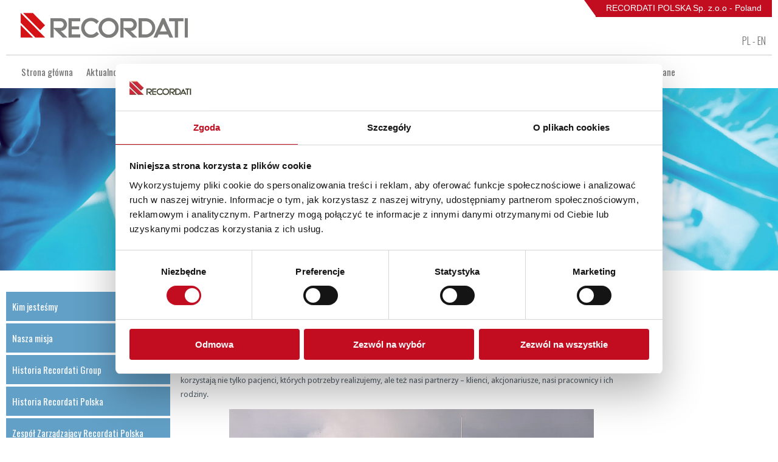

--- FILE ---
content_type: text/html; charset=utf-8
request_url: http://recordati.pl/o-firmie
body_size: 83254
content:
<!DOCTYPE html>
<html dir="ltr" lang="pl">
<head>

<meta charset="utf-8">
<!-- 
	build by sitepackagebuilder.com

	This website is powered by TYPO3 - inspiring people to share!
	TYPO3 is a free open source Content Management Framework initially created by Kasper Skaarhoj and licensed under GNU/GPL.
	TYPO3 is copyright 1998-2026 of Kasper Skaarhoj. Extensions are copyright of their respective owners.
	Information and contribution at https://typo3.org/
-->


<link rel="shortcut icon" href="/typo3conf/ext/recordatitemplate/Resources/Public/Icons/favicon.ico" type="image/x-icon">
<title>Recordati Polska &gt; O Firmie</title>
<meta http-equiv="x-ua-compatible" content="IE=edge" />
<meta name="generator" content="TYPO3 CMS" />
<meta name="viewport" content="width=device-width, initial-scale=1" />
<meta name="robots" content="index,follow" />
<meta property="og:title" content="O Firmie" />
<meta property="og:site_name" content="Recordati Polska" />
<meta property="og:image" content="https://recordati.pl/fileadmin/_processed_/3/9/csm_chi_siamo_9bfd8729df.jpg" />
<meta name="twitter:card" content="summary" />
<meta name="apple-mobile-web-app-capable" content="no" />

<link rel="stylesheet" type="text/css" href="https://fonts.googleapis.com/css?family=Oswald:400,600,700&amp;subset=latin,latin-ext" media="all">
<link rel="stylesheet" type="text/css" href="https://fonts.googleapis.com/css?family=Oswald:light&amp;v1&amp;subset=latin,latin-ext" media="all">
<link rel="stylesheet" type="text/css" href="https://fonts.googleapis.com/css?family=Droid+Sans:400,700&amp;subset=latin,latin-ext" media="all">
<link rel="stylesheet" type="text/css" href="https://fonts.googleapis.com/css?family=Open+Sans:400,300,600,700&amp;subset=latin,latin-ext" media="all">
<link rel="stylesheet" type="text/css" href="/typo3temp/assets/css/7015c8c4ac.css?1605274286" media="all">
<link rel="stylesheet" type="text/css" href="/typo3conf/ext/recordatitemplate/Resources/Public/Css/jquery.fancybox.2.1.5.css?1605274163" media="all">
<link rel="stylesheet" type="text/css" href="/typo3conf/ext/recordatitemplate/Resources/Public/Css/master.css?1757628245" media="all">
<link rel="stylesheet" type="text/css" href="/typo3conf/ext/recordatitemplate/Resources/Public/Css/home.css?1648732910" media="all">
<link rel="stylesheet" type="text/css" href="/typo3conf/ext/recordatitemplate/Resources/Public/Css/banner.css?1705396637" media="all">
<link rel="stylesheet" type="text/css" href="/typo3conf/ext/recordatitemplate/Resources/Public/Css/default2.css?1605274162" media="all">
<link rel="stylesheet" type="text/css" href="/typo3conf/ext/recordatitemplate/Resources/Public/Css/index.css?1605274163" media="all">



<script src="/typo3conf/ext/recordatitemplate/Resources/Public/JavaScript/Dist/jquery-1.11.1.min.js?1605274174"></script>
<script src="/typo3conf/ext/recordatitemplate/Resources/Public/JavaScript/Dist/jquery-migrate-1.2.1.min.js?1605274174"></script>
<script src="/typo3conf/ext/recordatitemplate/Resources/Public/JavaScript/Dist/jquery.fancybox.2.1.5.js?1605274175"></script>
<script src="/typo3conf/ext/recordatitemplate/Resources/Public/JavaScript/Dist/jquery.easing.min.js?1605274174"></script>
<script src="/typo3conf/ext/recordatitemplate/Resources/Public/JavaScript/Dist/imagesloaded.pkgd.min.js?1605274174"></script>
<script src="/typo3conf/ext/recordatitemplate/Resources/Public/JavaScript/Dist/masterc.js?1712671356"></script>


<link rel="canonical" href="/o-firmie"/>

<link rel="alternate" hreflang="pl" href="/o-firmie"/>
<link rel="alternate" hreflang="en-US" href="/en/about-the-company"/>
<link rel="alternate" hreflang="x-default" href="/o-firmie"/>
</head>
<body>
<div>
    <div class="corpo" id="top">
        <div id="top1"> 
            <a href="https://recordati.pl/"><span id="logo"></span></a>

<script id="Cookiebot" src="https://consent.cookiebot.com/uc.js" 
data-cbid="f4c5c895-4aa8-4f16-8efe-4f08680f22cb" 
data-blockingmode="auto" type="text/javascript"></script>




<div id="rp" style="background-color:#c20d20;  position: absolute; width:20px; height:28px; display:block; clip-path: polygon(0 0, 100% 0, 100% 100%, 100% 99%); top:0; right:289px;"></div>
<div id="rp-text" style="width:280px; height:18px; display:block;background-color:#c20d20;  position: absolute; font-size:14px; font-family: Arial; color: #FFF; padding: 5px; top:0; right:0; text-align:center">
RECORDATI POLSKA Sp. z.o.o - Poland
</div>



            <div id="language"><a href='https://recordati.pl/'>PL</a> - <a href='https://recordati.pl/en/'>EN</a></div>
        </div>
        <span id="menu_call"></span>
        <div id="menu">

            <!-- MENU  -->
            <ul>
                
                    <li  classActive="selected">
                        <a href="/strona-glowna">
                            <span class=" ">Strona główna	</span>
                        </a>
                        
                    </li>
                
                    <li  classActive="selected">
                        <a href="/aktualnosci/recordati-polska">
                            <span class=" ">Aktualności	</span>
                        </a>
                        
                            <ul class="subm1">
                                
                                    <li class="">
                                        <a href="/aktualnosci/recordati-polska"><span class="spanMenu">Recordati Polska</span></a>
                                    </li>
                                
                                    <li class="">
                                        <a href="https://www.recordati.com/en/news_and_announcements/business_and_financial_news/"><span class="spanMenu">Recordati Group</span></a>
                                    </li>
                                
                            </ul>
                        
                    </li>
                
                    <li   class="selected" classActive="selected">
                        <a href="/o-firmie">
                            <span class="selected spanMenu ">O Firmie	</span>
                        </a>
                        
                            <ul class="subm1">
                                
                                    <li class="">
                                        <a href="https://recordati.com/who-we-are/"><span class="spanMenu">Kim jesteśmy</span></a>
                                    </li>
                                
                                    <li class="">
                                        <a href="/o-firmie/nasza-misja"><span class="spanMenu">Nasza misja</span></a>
                                    </li>
                                
                                    <li class="">
                                        <a href="/o-firmie/historia-recordati-group"><span class="spanMenu">Historia Recordati Group</span></a>
                                    </li>
                                
                                    <li class="">
                                        <a href="/o-firmie/historia-recordati-polska"><span class="spanMenu">Historia Recordati Polska</span></a>
                                    </li>
                                
                                    <li class="">
                                        <a href="/o-firmie/zarzad"><span class="spanMenu">Zespół Zarządzający Recordati Polska</span></a>
                                    </li>
                                
                                    <li class="">
                                        <a href="/o-firmie/informacje-o-realizowanej-strategii-podatkowej"><span class="spanMenu">Informacje o realizowanej strategii podatkowej</span></a>
                                    </li>
                                
                                    <li class="">
                                        <a href="/o-firmie/raportowanie-naruszen-prawa"><span class="spanMenu">Raportowanie naruszeń prawa</span></a>
                                    </li>
                                
                            </ul>
                        
                    </li>
                
                    <li  classActive="selected">
                        <a href="/dzialania-farmaceutyczne/nasza-dzialalnosc">
                            <span class=" ">Działania farmaceutyczne	</span>
                        </a>
                        
                            <ul class="subm1">
                                
                                    <li class="">
                                        <a href="/dzialania-farmaceutyczne/nasza-dzialalnosc"><span class="spanMenu">Nasza działalność</span></a>
                                    </li>
                                
                                    <li class="">
                                        <a href="/dzialania-farmaceutyczne/rd-badania-i-rozwoj"><span class="spanMenu">R&amp;D - Badania i rozwój</span></a>
                                    </li>
                                
                                    <li class="">
                                        <a href="/dzialania-farmaceutyczne/produkcja"><span class="spanMenu">Produkcja</span></a>
                                    </li>
                                
                                    <li class="">
                                        <a href="/dzialania-farmaceutyczne/choroby-rzadkie"><span class="spanMenu">Choroby rzadkie</span></a>
                                    </li>
                                
                            </ul>
                        
                    </li>
                
                    <li  classActive="selected">
                        <a href="/produkty/leki-na-recepte/kardiologia">
                            <span class=" ">Produkty	</span>
                        </a>
                        
                            <ul class="subm1">
                                
                                    <li class="">
                                        <a href="/produkty/leki-na-recepte/kardiologia"><span class="spanMenu">Leki na receptę</span></a>
                                    </li>
                                
                                    <li class="">
                                        <a href="/produkty/bez-recepty/infekcje-intymne"><span class="spanMenu">Leki bez recepty</span></a>
                                    </li>
                                
                                    <li class="">
                                        <a href="/produkty/bez-recepty/suplementy"><span class="spanMenu">Inne</span></a>
                                    </li>
                                
                            </ul>
                        
                    </li>
                
                    <li  classActive="selected">
                        <a href="/informacje-dla-pacjenta">
                            <span class=" ">Informacje dla Pacjenta	</span>
                        </a>
                        
                            <ul class="subm1">
                                
                                    <li class="">
                                        <a href="/informacje-dla-pacjenta/lagodny-rozrost-gruczolu-krokowego"><span class="spanMenu">Łagodny rozrost gruczołu krokowego</span></a>
                                    </li>
                                
                                    <li class="">
                                        <a href="/informacje-dla-pacjenta/nietrzymanie-moczu"><span class="spanMenu">Nietrzymanie moczu</span></a>
                                    </li>
                                
                                    <li class="">
                                        <a href="/informacje-dla-pacjenta/choroba-hemoroidalna"><span class="spanMenu">Choroba hemoroidalna</span></a>
                                    </li>
                                
                                    <li class="">
                                        <a href="/informacje-dla-pacjenta/nadcisnienie-pierwotne-tetnicze"><span class="spanMenu">Nadciśnienie pierwotne tętnicze</span></a>
                                    </li>
                                
                                    <li class="">
                                        <a href="/informacje-dla-pacjenta/infekcje-intymne"><span class="spanMenu">Infekcje intymne</span></a>
                                    </li>
                                
                                    <li class="">
                                        <a href="/informacje-dla-pacjenta/gastroenterologia"><span class="spanMenu">Gastroenterologia</span></a>
                                    </li>
                                
                            </ul>
                        
                    </li>
                
                    <li  classActive="selected">
                        <a href="/praca-w-recordati-polska">
                            <span class=" ">Praca w Recordati Polska	</span>
                        </a>
                        
                            <ul class="subm1">
                                
                                    <li class="">
                                        <a href="/praca-w-recordati-polska/pracuj-z-nami"><span class="spanMenu">Pracuj z nami</span></a>
                                    </li>
                                
                                    <li class="">
                                        <a href="/praca-w-recordati-polska/aktualne-oferty-pracy"><span class="spanMenu">Aktualne oferty pracy</span></a>
                                    </li>
                                
                            </ul>
                        
                    </li>
                
                    <li  classActive="selected">
                        <a href="/kontakt/recordati-polska">
                            <span class=" ">Kontakt	</span>
                        </a>
                        
                            <ul class="subm1">
                                
                                    <li class="">
                                        <a href="/kontakt/recordati-polska"><span class="spanMenu">Recordati Polska</span></a>
                                    </li>
                                
                                    <li class="">
                                        <a href="/kontakt/hurtownia-farmaceutyczna"><span class="spanMenu">Hurtownia Farmaceutyczna</span></a>
                                    </li>
                                
                            </ul>
                        
                    </li>
                
                    <li  classActive="selected">
                        <a href="/zglos-dzialania-niepozadane">
                            <span class=" ">Zgłoś działania niepożądane	</span>
                        </a>
                        
                    </li>
                
            </ul>

        </div>
    </div>

    <div id="pagetop"></div>


 <div id="pagetop"></div>  
 <div id="banner">
	 <div id="img" style="background-image:url(/fileadmin/user_upload/Banner/chi_siamo.jpg);background-size:cover"></div>  
</div>    
    <div class="corpo titlepage"><span><b>
    O Firmie
    </b></span> </div>
    <div class="corpo">
        <div id="bloccosx">
            <h1 class="title">Menu </h1> 
             <ul ><li><a href="https://recordati.com/who-we-are/"><span class="spanMenu">Kim jesteśmy</span></a></li><li><a href="/o-firmie/nasza-misja"><span class="spanMenu">Nasza misja</span></a></li><li><a href="/o-firmie/historia-recordati-group"><span class="spanMenu">Historia Recordati Group</span></a></li><li><a href="/o-firmie/historia-recordati-polska"><span class="spanMenu">Historia Recordati Polska</span></a></li><li><a href="/o-firmie/zarzad"><span class="spanMenu">Zespół Zarządzający Recordati Polska</span></a></li><li><a href="/o-firmie/informacje-o-realizowanej-strategii-podatkowej"><span class="spanMenu">Informacje o realizowanej strategii podatkowej</span></a></li><li><a href="/o-firmie/raportowanie-naruszen-prawa"><span class="spanMenu">Raportowanie naruszeń prawa</span></a></li></ul>
			<!-- notowania  -->
        </div>
        <div id="bloccodx">
            <h1 class="title">
            O Firmie</h1>
            <div class="contenuto testo1">

    			
    

            <div id="c45" class="frame frame-default frame-type-text frame-layout-0">
                
                
                    



                
                
                    

    
        <header>
            

    
            
                

    
            <h2 class="">
                Międzynarodowa specjalistyczna grupa farmaceutyczna
            </h2>
        



            
        



            



            



        </header>
    



                
                

    <p class="text-justify">Firma Recordati to specjalistyczna Grupa Farmaceutyczna, która opracowuje i dostarcza na rynek innowacyjne, wartościowe produkty, pomagające cieszyć się długim, zdrowym i aktywnym życiem oraz poprawiające jego jakość. Z naszych sukcesów korzystają nie tylko pacjenci, których potrzeby realizujemy, ale też nasi partnerzy – klienci, akcjonariusze, nasi pracownicy i ich rodziny.</p>


                
                    



                
                
                    



                
            </div>

        


    

            <div id="c49" class="frame frame-default frame-type-image frame-layout-0">
                
                
                    



                
                
                    

    



                
                

    <div class="ce-image ce-center ce-above">
        

    <div class="ce-gallery" data-ce-columns="1" data-ce-images="1">
        
            <div class="ce-outer">
                <div class="ce-inner">
        
        
            <div class="ce-row">
                
                    
                        <div class="ce-column">
                            

        
<figure class="image">
    
            
                    
<img class="image-embed-item" src="/fileadmin/_processed_/7/4/csm_Warszawa-Focus_bc463a772a.jpg" width="600" height="398" loading="lazy" alt="" />


                
        
    
</figure>


    


                        </div>
                    
                
            </div>
        
        
                </div>
            </div>
        
    </div>



    </div>


                
                    



                
                
                    



                
            </div>

        


    

            <div id="c46" class="frame frame-default frame-type-text frame-layout-0">
                
                
                    



                
                
                    

    



                
                

    <p>Recordati, firma założona w 1926r. stanowi międzynarodową Grupę Farmaceutyczną, notowaną na włoskiej giełdzie (Reuters RECI.MI, Bloomberg REC IM, ISIN IT 0003828271). Firma zatrudnia&nbsp;ponad 4 100 pracowników, poświęcając się badaniom, rozwojowi, produkcji i sprzedaży produktów farmaceutycznych. Siedziba firmy znajduje się w Mediolanie, we Włoszech. Recordati działa w większości państw europejskich, w Rosji, w innych krajach Europy środkowej i wschodniej, w Turcji, w północnej Afryce oraz w Stanach Zjednoczonych. Sprawny zespół sprzedażowy reprezentantów medycznych firmy promuje szereg innowacyjnych leków, zarówno otrzymanych na drodze własnych badań i rozwoju jak i pozyskanych na drodze licencji, posiadających zastosowanie w wielu dziedzinach terapeutycznych. Posiadamy również własny dział dedykowany leczeniu chorób rzadko spotykanych. Recordati często wybierana jest na partnera przez firmy, które oferują nowe licencje na produkty lecznicze. Recordati z zaangażowaniem pracuje nad badaniami i rozwojem nowych specjalizacji w obrębie układu moczowo-płciowego oraz w leczeniu chorób rzadko spotykanych. Skonsolidowane przychody firmy w roku 2020 wyniosły 1,448.9 milionów euro, a dochód netto wyniósł 355.0 milionów euro.</p>


                
                    



                
                
                    



                
            </div>

        

 

            </div>
        </div>
    </div>


<div class="corpo" >
   
</div>

<div id="footer">
    <div class="language-m">
        <a href='https://www.recordati.pl/'>Polski</a> | <a href='https://www.recordati.pl/en/'>English</a>
    </div>
    <div class="corpo">
        <div id="f1">

     

            <span class="title1" style="width:292px" >Dane firmy<hr /></span>
            

<span class="title2">Recordati Polska sp. z o.o.</span>
            <span class="testo2">
Al. Armii Ludowej 26<br />
00-609 Warszawa<br />
tel: +48 22 206 84 50<br />
NIP: 9451933649 <br />
KRS: 0000099901 <br />
Obserwuj nas na <a href="https://www.linkedin.com/company/recordati-polska-sp-z-o-o "><img style="margin-bottom:-2px; margin-left:3px;border:0" src="[data-uri]
" alt="In" /></a><br >
Profil Pracodawcy <a href="https://pracodawcy.pracuj.pl/profile/recordati,aizizrn,pl"><img src="[data-uri]" alt="Odwiedź nasz Profil Pracodawcy" style="margin-bottom:-3px; margin-left:3px;border:0" /></a>
     

            </span>
            <br />
            <br />

        </div>
    
        <div id="f2">
             <span class="title1">Polityka prywatności<hr /></span>
            <ul>
                <li  ><a href="/site-services/polityka-prywatnosci"><span class="spanMenu ">Polityka prywatności</span>
            </a>  </li>
                  <li  >
                
                <a href="/site-services/polityka-cookies">
                <span class="spanMenu ">
                  Polityka Cookies
              </span>
            </a>  </li>
            <!--  
  <li  > <a href="/kontakt/recordati-polska">
                <span class="spanMenu ">
                  Kontakt
              </span>
            </a>  </li>-->
            </ul> 
        </div>



    <div id="f3" style="font-weight:300;">

 <span class="title1">Nagrody i wyróżnienia<hr /></span>
    



	<div style="margin-bottom:20px;" >


<a href="https://recordati.pl/fileadmin/user_upload/Gazele_Biznesu_2023_Recordati_Polska.pdf" target="_blank" >
<img style="width:100%" src="[data-uri]" alt="Gazele Biznesu">

</a>
   </div>
<div style="text-align:center; width:100px;  padding-left:20px;float:left;" >



<a href="https://recordati.pl/fileadmin/user_upload/Recordati_Polska_Friendly_Workplace_2020_informacja.pdf" target="_blank"><img style="height:105px;"  src="[data-uri]"></a>
</div>
 
<div style="text-align:center; width:100px; float:left; margin-left:10px">
<a href="https://recordati.pl/fileadmin/user_upload/Firma_Dobrze_Widziana_-_strona_www.pdf" target="_blank"><img style="height:105px;" src="[data-uri]"></a></div>
</div>
        </div>


 
</div>

</div>




<!-- Matomo -->
<script>
var _paq = window._paq = window._paq || [];
/* tracker methods like "setCustomDimension" should be called before "trackPageView" */
_paq.push(["setDocumentTitle", document.domain + "/" + document.title]);
_paq.push(["setCookieDomain", "*.recordati.pl"]);
_paq.push(['trackPageView']);
_paq.push(['enableLinkTracking']);
(function() {
var u="https://recordati.matomo.cloud/";
_paq.push(['setTrackerUrl', u+'matomo.php']);
_paq.push(['setSiteId', '113']);
var d=document, g=d.createElement('script'), s=d.getElementsByTagName('script')[0];
g.async=true; g.src='//cdn.matomo.cloud/recordati.matomo.cloud/matomo.js';
s.parentNode.insertBefore(g,s);
})();
</script>
<!-- End Matomo Code -->




</body>
</html>

--- FILE ---
content_type: text/html; charset=utf-8
request_url: https://recordati.pl/o-firmie
body_size: 83536
content:
<!DOCTYPE html>
<html dir="ltr" lang="pl">
<head>

<meta charset="utf-8">
<!-- 
	build by sitepackagebuilder.com

	This website is powered by TYPO3 - inspiring people to share!
	TYPO3 is a free open source Content Management Framework initially created by Kasper Skaarhoj and licensed under GNU/GPL.
	TYPO3 is copyright 1998-2026 of Kasper Skaarhoj. Extensions are copyright of their respective owners.
	Information and contribution at https://typo3.org/
-->


<link rel="shortcut icon" href="/typo3conf/ext/recordatitemplate/Resources/Public/Icons/favicon.ico" type="image/x-icon">
<title>Recordati Polska &gt; O Firmie</title>
<meta http-equiv="x-ua-compatible" content="IE=edge" />
<meta name="generator" content="TYPO3 CMS" />
<meta name="viewport" content="width=device-width, initial-scale=1" />
<meta name="robots" content="index,follow" />
<meta property="og:title" content="O Firmie" />
<meta property="og:site_name" content="Recordati Polska" />
<meta property="og:image" content="https://recordati.pl/fileadmin/_processed_/3/9/csm_chi_siamo_9bfd8729df.jpg" />
<meta name="twitter:card" content="summary" />
<meta name="apple-mobile-web-app-capable" content="no" />

<link rel="stylesheet" type="text/css" href="https://fonts.googleapis.com/css?family=Oswald:400,600,700&amp;subset=latin,latin-ext" media="all">
<link rel="stylesheet" type="text/css" href="https://fonts.googleapis.com/css?family=Oswald:light&amp;v1&amp;subset=latin,latin-ext" media="all">
<link rel="stylesheet" type="text/css" href="https://fonts.googleapis.com/css?family=Droid+Sans:400,700&amp;subset=latin,latin-ext" media="all">
<link rel="stylesheet" type="text/css" href="https://fonts.googleapis.com/css?family=Open+Sans:400,300,600,700&amp;subset=latin,latin-ext" media="all">
<link rel="stylesheet" type="text/css" href="/typo3temp/assets/css/7015c8c4ac.css?1605274286" media="all">
<link rel="stylesheet" type="text/css" href="/typo3conf/ext/recordatitemplate/Resources/Public/Css/jquery.fancybox.2.1.5.css?1605274163" media="all">
<link rel="stylesheet" type="text/css" href="/typo3conf/ext/recordatitemplate/Resources/Public/Css/master.css?1757628245" media="all">
<link rel="stylesheet" type="text/css" href="/typo3conf/ext/recordatitemplate/Resources/Public/Css/home.css?1648732910" media="all">
<link rel="stylesheet" type="text/css" href="/typo3conf/ext/recordatitemplate/Resources/Public/Css/banner.css?1705396637" media="all">
<link rel="stylesheet" type="text/css" href="/typo3conf/ext/recordatitemplate/Resources/Public/Css/default2.css?1605274162" media="all">
<link rel="stylesheet" type="text/css" href="/typo3conf/ext/recordatitemplate/Resources/Public/Css/index.css?1605274163" media="all">



<script src="/typo3conf/ext/recordatitemplate/Resources/Public/JavaScript/Dist/jquery-1.11.1.min.js?1605274174"></script>
<script src="/typo3conf/ext/recordatitemplate/Resources/Public/JavaScript/Dist/jquery-migrate-1.2.1.min.js?1605274174"></script>
<script src="/typo3conf/ext/recordatitemplate/Resources/Public/JavaScript/Dist/jquery.fancybox.2.1.5.js?1605274175"></script>
<script src="/typo3conf/ext/recordatitemplate/Resources/Public/JavaScript/Dist/jquery.easing.min.js?1605274174"></script>
<script src="/typo3conf/ext/recordatitemplate/Resources/Public/JavaScript/Dist/imagesloaded.pkgd.min.js?1605274174"></script>
<script src="/typo3conf/ext/recordatitemplate/Resources/Public/JavaScript/Dist/masterc.js?1712671356"></script>


<link rel="canonical" href="/o-firmie"/>

<link rel="alternate" hreflang="pl" href="/o-firmie"/>
<link rel="alternate" hreflang="en-US" href="/en/about-the-company"/>
<link rel="alternate" hreflang="x-default" href="/o-firmie"/>
</head>
<body>
<div>
    <div class="corpo" id="top">
        <div id="top1"> 
            <a href="https://recordati.pl/"><span id="logo"></span></a>

<script id="Cookiebot" src="https://consent.cookiebot.com/uc.js" 
data-cbid="f4c5c895-4aa8-4f16-8efe-4f08680f22cb" 
data-blockingmode="auto" type="text/javascript"></script>




<div id="rp" style="background-color:#c20d20;  position: absolute; width:20px; height:28px; display:block; clip-path: polygon(0 0, 100% 0, 100% 100%, 100% 99%); top:0; right:289px;"></div>
<div id="rp-text" style="width:280px; height:18px; display:block;background-color:#c20d20;  position: absolute; font-size:14px; font-family: Arial; color: #FFF; padding: 5px; top:0; right:0; text-align:center">
RECORDATI POLSKA Sp. z.o.o - Poland
</div>



            <div id="language"><a href='https://recordati.pl/'>PL</a> - <a href='https://recordati.pl/en/'>EN</a></div>
        </div>
        <span id="menu_call"></span>
        <div id="menu">

            <!-- MENU  -->
            <ul>
                
                    <li  classActive="selected">
                        <a href="/strona-glowna">
                            <span class=" ">Strona główna	</span>
                        </a>
                        
                    </li>
                
                    <li  classActive="selected">
                        <a href="/aktualnosci/recordati-polska">
                            <span class=" ">Aktualności	</span>
                        </a>
                        
                            <ul class="subm1">
                                
                                    <li class="">
                                        <a href="/aktualnosci/recordati-polska"><span class="spanMenu">Recordati Polska</span></a>
                                    </li>
                                
                                    <li class="">
                                        <a href="https://www.recordati.com/en/news_and_announcements/business_and_financial_news/"><span class="spanMenu">Recordati Group</span></a>
                                    </li>
                                
                            </ul>
                        
                    </li>
                
                    <li   class="selected" classActive="selected">
                        <a href="/o-firmie">
                            <span class="selected spanMenu ">O Firmie	</span>
                        </a>
                        
                            <ul class="subm1">
                                
                                    <li class="">
                                        <a href="https://recordati.com/who-we-are/"><span class="spanMenu">Kim jesteśmy</span></a>
                                    </li>
                                
                                    <li class="">
                                        <a href="/o-firmie/nasza-misja"><span class="spanMenu">Nasza misja</span></a>
                                    </li>
                                
                                    <li class="">
                                        <a href="/o-firmie/historia-recordati-group"><span class="spanMenu">Historia Recordati Group</span></a>
                                    </li>
                                
                                    <li class="">
                                        <a href="/o-firmie/historia-recordati-polska"><span class="spanMenu">Historia Recordati Polska</span></a>
                                    </li>
                                
                                    <li class="">
                                        <a href="/o-firmie/zarzad"><span class="spanMenu">Zespół Zarządzający Recordati Polska</span></a>
                                    </li>
                                
                                    <li class="">
                                        <a href="/o-firmie/informacje-o-realizowanej-strategii-podatkowej"><span class="spanMenu">Informacje o realizowanej strategii podatkowej</span></a>
                                    </li>
                                
                                    <li class="">
                                        <a href="/o-firmie/raportowanie-naruszen-prawa"><span class="spanMenu">Raportowanie naruszeń prawa</span></a>
                                    </li>
                                
                            </ul>
                        
                    </li>
                
                    <li  classActive="selected">
                        <a href="/dzialania-farmaceutyczne/nasza-dzialalnosc">
                            <span class=" ">Działania farmaceutyczne	</span>
                        </a>
                        
                            <ul class="subm1">
                                
                                    <li class="">
                                        <a href="/dzialania-farmaceutyczne/nasza-dzialalnosc"><span class="spanMenu">Nasza działalność</span></a>
                                    </li>
                                
                                    <li class="">
                                        <a href="/dzialania-farmaceutyczne/rd-badania-i-rozwoj"><span class="spanMenu">R&amp;D - Badania i rozwój</span></a>
                                    </li>
                                
                                    <li class="">
                                        <a href="/dzialania-farmaceutyczne/produkcja"><span class="spanMenu">Produkcja</span></a>
                                    </li>
                                
                                    <li class="">
                                        <a href="/dzialania-farmaceutyczne/choroby-rzadkie"><span class="spanMenu">Choroby rzadkie</span></a>
                                    </li>
                                
                            </ul>
                        
                    </li>
                
                    <li  classActive="selected">
                        <a href="/produkty/leki-na-recepte/kardiologia">
                            <span class=" ">Produkty	</span>
                        </a>
                        
                            <ul class="subm1">
                                
                                    <li class="">
                                        <a href="/produkty/leki-na-recepte/kardiologia"><span class="spanMenu">Leki na receptę</span></a>
                                    </li>
                                
                                    <li class="">
                                        <a href="/produkty/bez-recepty/infekcje-intymne"><span class="spanMenu">Leki bez recepty</span></a>
                                    </li>
                                
                                    <li class="">
                                        <a href="/produkty/bez-recepty/suplementy"><span class="spanMenu">Inne</span></a>
                                    </li>
                                
                            </ul>
                        
                    </li>
                
                    <li  classActive="selected">
                        <a href="/informacje-dla-pacjenta">
                            <span class=" ">Informacje dla Pacjenta	</span>
                        </a>
                        
                            <ul class="subm1">
                                
                                    <li class="">
                                        <a href="/informacje-dla-pacjenta/lagodny-rozrost-gruczolu-krokowego"><span class="spanMenu">Łagodny rozrost gruczołu krokowego</span></a>
                                    </li>
                                
                                    <li class="">
                                        <a href="/informacje-dla-pacjenta/nietrzymanie-moczu"><span class="spanMenu">Nietrzymanie moczu</span></a>
                                    </li>
                                
                                    <li class="">
                                        <a href="/informacje-dla-pacjenta/choroba-hemoroidalna"><span class="spanMenu">Choroba hemoroidalna</span></a>
                                    </li>
                                
                                    <li class="">
                                        <a href="/informacje-dla-pacjenta/nadcisnienie-pierwotne-tetnicze"><span class="spanMenu">Nadciśnienie pierwotne tętnicze</span></a>
                                    </li>
                                
                                    <li class="">
                                        <a href="/informacje-dla-pacjenta/infekcje-intymne"><span class="spanMenu">Infekcje intymne</span></a>
                                    </li>
                                
                                    <li class="">
                                        <a href="/informacje-dla-pacjenta/gastroenterologia"><span class="spanMenu">Gastroenterologia</span></a>
                                    </li>
                                
                            </ul>
                        
                    </li>
                
                    <li  classActive="selected">
                        <a href="/praca-w-recordati-polska">
                            <span class=" ">Praca w Recordati Polska	</span>
                        </a>
                        
                            <ul class="subm1">
                                
                                    <li class="">
                                        <a href="/praca-w-recordati-polska/pracuj-z-nami"><span class="spanMenu">Pracuj z nami</span></a>
                                    </li>
                                
                                    <li class="">
                                        <a href="/praca-w-recordati-polska/aktualne-oferty-pracy"><span class="spanMenu">Aktualne oferty pracy</span></a>
                                    </li>
                                
                            </ul>
                        
                    </li>
                
                    <li  classActive="selected">
                        <a href="/kontakt/recordati-polska">
                            <span class=" ">Kontakt	</span>
                        </a>
                        
                            <ul class="subm1">
                                
                                    <li class="">
                                        <a href="/kontakt/recordati-polska"><span class="spanMenu">Recordati Polska</span></a>
                                    </li>
                                
                                    <li class="">
                                        <a href="/kontakt/hurtownia-farmaceutyczna"><span class="spanMenu">Hurtownia Farmaceutyczna</span></a>
                                    </li>
                                
                            </ul>
                        
                    </li>
                
                    <li  classActive="selected">
                        <a href="/zglos-dzialania-niepozadane">
                            <span class=" ">Zgłoś działania niepożądane	</span>
                        </a>
                        
                    </li>
                
            </ul>

        </div>
    </div>

    <div id="pagetop"></div>


 <div id="pagetop"></div>  
 <div id="banner">
	 <div id="img" style="background-image:url(/fileadmin/user_upload/Banner/chi_siamo.jpg);background-size:cover"></div>  
</div>    
    <div class="corpo titlepage"><span><b>
    O Firmie
    </b></span> </div>
    <div class="corpo">
        <div id="bloccosx">
            <h1 class="title">Menu </h1> 
             <ul ><li><a href="https://recordati.com/who-we-are/"><span class="spanMenu">Kim jesteśmy</span></a></li><li><a href="/o-firmie/nasza-misja"><span class="spanMenu">Nasza misja</span></a></li><li><a href="/o-firmie/historia-recordati-group"><span class="spanMenu">Historia Recordati Group</span></a></li><li><a href="/o-firmie/historia-recordati-polska"><span class="spanMenu">Historia Recordati Polska</span></a></li><li><a href="/o-firmie/zarzad"><span class="spanMenu">Zespół Zarządzający Recordati Polska</span></a></li><li><a href="/o-firmie/informacje-o-realizowanej-strategii-podatkowej"><span class="spanMenu">Informacje o realizowanej strategii podatkowej</span></a></li><li><a href="/o-firmie/raportowanie-naruszen-prawa"><span class="spanMenu">Raportowanie naruszeń prawa</span></a></li></ul>
			<!-- notowania  -->
        </div>
        <div id="bloccodx">
            <h1 class="title">
            O Firmie</h1>
            <div class="contenuto testo1">

    			
    

            <div id="c45" class="frame frame-default frame-type-text frame-layout-0">
                
                
                    



                
                
                    

    
        <header>
            

    
            
                

    
            <h2 class="">
                Międzynarodowa specjalistyczna grupa farmaceutyczna
            </h2>
        



            
        



            



            



        </header>
    



                
                

    <p class="text-justify">Firma Recordati to specjalistyczna Grupa Farmaceutyczna, która opracowuje i dostarcza na rynek innowacyjne, wartościowe produkty, pomagające cieszyć się długim, zdrowym i aktywnym życiem oraz poprawiające jego jakość. Z naszych sukcesów korzystają nie tylko pacjenci, których potrzeby realizujemy, ale też nasi partnerzy – klienci, akcjonariusze, nasi pracownicy i ich rodziny.</p>


                
                    



                
                
                    



                
            </div>

        


    

            <div id="c49" class="frame frame-default frame-type-image frame-layout-0">
                
                
                    



                
                
                    

    



                
                

    <div class="ce-image ce-center ce-above">
        

    <div class="ce-gallery" data-ce-columns="1" data-ce-images="1">
        
            <div class="ce-outer">
                <div class="ce-inner">
        
        
            <div class="ce-row">
                
                    
                        <div class="ce-column">
                            

        
<figure class="image">
    
            
                    
<img class="image-embed-item" src="/fileadmin/_processed_/7/4/csm_Warszawa-Focus_bc463a772a.jpg" width="600" height="398" loading="lazy" alt="" />


                
        
    
</figure>


    


                        </div>
                    
                
            </div>
        
        
                </div>
            </div>
        
    </div>



    </div>


                
                    



                
                
                    



                
            </div>

        


    

            <div id="c46" class="frame frame-default frame-type-text frame-layout-0">
                
                
                    



                
                
                    

    



                
                

    <p>Recordati, firma założona w 1926r. stanowi międzynarodową Grupę Farmaceutyczną, notowaną na włoskiej giełdzie (Reuters RECI.MI, Bloomberg REC IM, ISIN IT 0003828271). Firma zatrudnia&nbsp;ponad 4 100 pracowników, poświęcając się badaniom, rozwojowi, produkcji i sprzedaży produktów farmaceutycznych. Siedziba firmy znajduje się w Mediolanie, we Włoszech. Recordati działa w większości państw europejskich, w Rosji, w innych krajach Europy środkowej i wschodniej, w Turcji, w północnej Afryce oraz w Stanach Zjednoczonych. Sprawny zespół sprzedażowy reprezentantów medycznych firmy promuje szereg innowacyjnych leków, zarówno otrzymanych na drodze własnych badań i rozwoju jak i pozyskanych na drodze licencji, posiadających zastosowanie w wielu dziedzinach terapeutycznych. Posiadamy również własny dział dedykowany leczeniu chorób rzadko spotykanych. Recordati często wybierana jest na partnera przez firmy, które oferują nowe licencje na produkty lecznicze. Recordati z zaangażowaniem pracuje nad badaniami i rozwojem nowych specjalizacji w obrębie układu moczowo-płciowego oraz w leczeniu chorób rzadko spotykanych. Skonsolidowane przychody firmy w roku 2020 wyniosły 1,448.9 milionów euro, a dochód netto wyniósł 355.0 milionów euro.</p>


                
                    



                
                
                    



                
            </div>

        

 

            </div>
        </div>
    </div>


<div class="corpo" >
   
</div>

<div id="footer">
    <div class="language-m">
        <a href='https://www.recordati.pl/'>Polski</a> | <a href='https://www.recordati.pl/en/'>English</a>
    </div>
    <div class="corpo">
        <div id="f1">

     

            <span class="title1" style="width:292px" >Dane firmy<hr /></span>
            

<span class="title2">Recordati Polska sp. z o.o.</span>
            <span class="testo2">
Al. Armii Ludowej 26<br />
00-609 Warszawa<br />
tel: +48 22 206 84 50<br />
NIP: 9451933649 <br />
KRS: 0000099901 <br />
Obserwuj nas na <a href="https://www.linkedin.com/company/recordati-polska-sp-z-o-o "><img style="margin-bottom:-2px; margin-left:3px;border:0" src="[data-uri]
" alt="In" /></a><br >
Profil Pracodawcy <a href="https://pracodawcy.pracuj.pl/profile/recordati,aizizrn,pl"><img src="[data-uri]" alt="Odwiedź nasz Profil Pracodawcy" style="margin-bottom:-3px; margin-left:3px;border:0" /></a>
     

            </span>
            <br />
            <br />

        </div>
    
        <div id="f2">
             <span class="title1">Polityka prywatności<hr /></span>
            <ul>
                <li  ><a href="/site-services/polityka-prywatnosci"><span class="spanMenu ">Polityka prywatności</span>
            </a>  </li>
                  <li  >
                
                <a href="/site-services/polityka-cookies">
                <span class="spanMenu ">
                  Polityka Cookies
              </span>
            </a>  </li>
            <!--  
  <li  > <a href="/kontakt/recordati-polska">
                <span class="spanMenu ">
                  Kontakt
              </span>
            </a>  </li>-->
            </ul> 
        </div>



    <div id="f3" style="font-weight:300;">

 <span class="title1">Nagrody i wyróżnienia<hr /></span>
    



	<div style="margin-bottom:20px;" >


<a href="https://recordati.pl/fileadmin/user_upload/Gazele_Biznesu_2023_Recordati_Polska.pdf" target="_blank" >
<img style="width:100%" src="[data-uri]" alt="Gazele Biznesu">

</a>
   </div>
<div style="text-align:center; width:100px;  padding-left:20px;float:left;" >



<a href="https://recordati.pl/fileadmin/user_upload/Recordati_Polska_Friendly_Workplace_2020_informacja.pdf" target="_blank"><img style="height:105px;"  src="[data-uri]"></a>
</div>
 
<div style="text-align:center; width:100px; float:left; margin-left:10px">
<a href="https://recordati.pl/fileadmin/user_upload/Firma_Dobrze_Widziana_-_strona_www.pdf" target="_blank"><img style="height:105px;" src="[data-uri]"></a></div>
</div>
        </div>


 
</div>

</div>




<!-- Matomo -->
<script>
var _paq = window._paq = window._paq || [];
/* tracker methods like "setCustomDimension" should be called before "trackPageView" */
_paq.push(["setDocumentTitle", document.domain + "/" + document.title]);
_paq.push(["setCookieDomain", "*.recordati.pl"]);
_paq.push(['trackPageView']);
_paq.push(['enableLinkTracking']);
(function() {
var u="https://recordati.matomo.cloud/";
_paq.push(['setTrackerUrl', u+'matomo.php']);
_paq.push(['setSiteId', '113']);
var d=document, g=d.createElement('script'), s=d.getElementsByTagName('script')[0];
g.async=true; g.src='//cdn.matomo.cloud/recordati.matomo.cloud/matomo.js';
s.parentNode.insertBefore(g,s);
})();
</script>
<!-- End Matomo Code -->




</body>
</html>

--- FILE ---
content_type: text/css
request_url: http://recordati.pl/typo3conf/ext/recordatitemplate/Resources/Public/Css/master.css?1757628245
body_size: 4698
content:
/* cookie */
#CybotCookiebotDialogNav .CybotCookiebotDialogNavItemLink.CybotCookiebotDialogActive {
    border-color: transparent;
    border-bottom: 1px solid  #c20d20 !important;
    color:  #c20d20 !important;
}

#CybotCookiebotDialog input:checked+.CybotCookiebotDialogBodyLevelButtonSlider {
    background-color: #c20d20 !important;
}

#CookiebotWidget .CookiebotWidget-consent-details button {
    color:  #c20d20 !important;
}
#CybotCookiebotDialogFooter .CybotCookiebotDialogBodyButton {
    background-color:  #c20d20 !important;
    border: 2px solid  #c20d20 !important;
}

a#CybotCookiebotDialogPoweredbyCybot,
  div#CybotCookiebotDialogPoweredByText {
    display: none !important;
}

#CookiebotWidget .CookiebotWidget-body .CookiebotWidget-main-logo, .CookiebotWidget-main-logo a {
    display: none !important;
}

#CybotCookiebotDialog #CybotCookiebotDialogBodyContentText a, #CybotCookiebotDialog #CybotCookiebotDialogBodyLevelButtonIABHeaderViewPartnersLink, #CybotCookiebotDialog #CybotCookiebotDialogDetailBulkConsentList dt a, #CybotCookiebotDialog #CybotCookiebotDialogDetailFooter a, #CybotCookiebotDialog .CybotCookiebotDialogBodyLevelButtonIABDescription a, #CybotCookiebotDialog .CybotCookiebotDialogDetailBodyContentCookieLink, #CybotCookiebotDialogDetailBodyContentTextAbout a {
    color: #c20d20 !important;
 
}

a.CybotCookiebotDialogNavItemLink:hover, a.CybotCookiebotDialogDetailBodyContentCookieProvider:hover {
  color: #c20d20 !important;
}
button.CybotCookiebotDialogDetailBodyContentCookieContainerButton:hover {
  color: #c20d20 !important;
}

#CookiebotWidget #CookiebotWidget-buttons #CookiebotWidget-btn-change {
    background-color: #c20d20 !important;
    border-color:  #c20d20 !important;
 
}

#CookiebotWidget #CookiebotWidget-buttons #CookiebotWidget-btn-withdraw {
    border-color:  #c20d20 !important;
}


/* cookie */
body {background-color: #ffffff;margin:0;font-family:"Oswald";font-weight:300;font-size:16px;}

/*GENERALI*/


@font-face {
    font-family: 'oswaldlight';
    src: url('../Fonts/Oswald-Light.eot');
    src: url('../Fonts/Oswald-Light.eot?#iefix') format('embedded-opentype'),
         url('../Fonts/Oswald-Light.woff') format('woff'),
         url('../Fonts/Oswald-Light.ttf') format('truetype'); 

    font-weight: 300;
    font-style: normal;
}




.corpo {max-width: 1260px;margin-left:auto;margin-right:auto;margin-top:0;}
#top {
    text-align: left;
}
a {text-decoration:none;color:inherit;}
a:hover {cursor:pointer;}

.titlepage {font-size:25px;color:#234857;margin-top:15px;margin-bottom:10px;height:38px; display:block; text-indent:0px;}
.testo1 {font-family:'Droid Sans', Arial, Verdana, sans-serif;font-weight:400;font-size:13px;line-height:23px;}
h1 {font-size:19px; color:#0072bc; color:#c20d20; margin:0; font-family:"oswald";}
h1.title{  font-weight:600;  height: 40px; width: 100%; display: block; margin-top: 0; font-size: 22px; line-height: 40px; color: #e1262f;  text-indent: 20px;}
    


.freccia {
width:35px;
height:35px;
display:block;
float:right; 
background-image:url(../Images/freccia3.png); 
background-size:contain;
background-repeat:no-repeat;
background-position:center center;
padding:0;
}

/*TOP*/

#top1 {height:90px;width:100%;display:block;position:relative; text-align: left; top:0;}

#logo {width:280px;height:50px;display: inline-block;float: inherit;/* text-align: center; */margin-top:20px; margin-left:23px; background-image:url(../Images/logo298x60.png?v=2);}

#language {height:22px;display:inline-block;float:right;margin-top:47px;margin-right:10px;font-size:16px;font-weight: 200;color: #717171;line-height:40px;vertical-align:top;}
#language a:hover {color:#808080;}


/*MENU*/

#menu {height:54px;width:100%;display:block;/* background-color:#c20d20; */margin-top:0;border-top: 1px;border-bottom: 0px;border-left: 0px;border-right: 0px;border-style: solid;/* border-top-left-radius:8px; *//* border-top-right-radius:8px; */border-color: #ccc;}

#menu ul {
height:100%;
list-style:none;
padding:0 0 0 15px;
margin:0;
display:inline-block;
}

#menu ul li {display:block; float:left;}

#menu ul li span {height:54px;padding: 0 10px 0 10px;margin-right:2px;float:left;font-size: 15px;
                  line-height:54px;color: #717171;font-weight: 500;/* text-transform:uppercase; */
                 
}

#menu a:hover span{/*border-bottom:3px solid #c20d20 #e5e5e5;*/ color:black;}


/*TENDINA*/

div#menu li ul {display: none;}
div#menu li ul li {float:none;}


@media (min-width:1024px) {
    div#menu li:hover ul {
        width: auto;
        height: auto;
        display: block;
        position: absolute;
        z-index: 1;
        padding: 0;
        margin: 54px 0 0 -2px;
        border-top: none;
        background-color: #f2f2f2;
    }
}

div#menu li ul span {
    min-width: 100px;
    width: auto;
    height: 30px;
    display: block;
    float: none;
    border-top: 1px solid rgb(204, 204, 204);
    margin: 10px 15px 10px 15px;
    line-height: 39px;
    color: #c20d20;
    color: black;
    text-align: left;
    padding-bottom: 3px;
    padding-top: 5px;
}

#menu li ul a:hover span{border-bottom:none; color:#c20d20;}

div#menu li:first-child span{border-top:none;}

#menu > ul > li.selected > a > span {
    color: #e1262f;
}
/*FOOTER*/
#footer {
    width: 100%;
    min-width: 1004px;
    height: 355px;
    margin-left: auto;
    margin-right: auto;
    margin-top: 31px;
    background-color: #f6f6f6;
    overflow: hidden;
    padding-bottom: 60px;
}

#f1, #f2, #f3{width:290px;height:auto;min-height:50px;display:block;margin: 60px 52px 30px 70px;float:left;
              font-size:13px;text-align: left;color: #717175;}
#f3 {margin-right:0;padding-bottom: 30px;}

#footer div span {width:100%;display:block;float:left;margin-bottom: 20px;}

.title1 {color:#e1262f;font-size:18px;font-weight:normal;}
.title2 {color: #313131;font-size:18px;font-weight:normal;}
.testo2 {font-family:'Droid Sans';line-height:19px;}

#f2 ul {
margin-top:45px;
list-style-type:square;
font-size:18px;
color:#0072bc;
}

#f2 ul span {color: rgb(8, 8, 8);margin:0;float:none;display:inline;font-weight:100;}
#f2 a:hover span {color:#e1262f;}


/*#footer div #credits {width:50px; display:block; float:none; margin-left:125px; text-align:center; font-size:16px;}*/
#footer div #credits {width:125px; float:left; display:block; font-size:13px; margin-top:20px; }
#footer #f3 a:hover {color:#e1262f;}

hr {
border-top: 1px solid #ff0b0b;
}



/***********************************PAGINE CONTENUTI*****************************************************/


#banner {
    width: 100%;
    min-width: 1004px;
    height: 300px;
    display: block;
    margin-top: 0px;
    margin-left: auto; 
    margin-right: auto;
    background-color: #a6becf;
}

#img {
height:300px;
display:block;
background-image:url('../Images/img11b26.jpg?v2');
/*background-size:100% auto;*/
background-position:center center;
}



#centro {background-color:white; padding:0px 0; display:inline-block;}





/*BLOCCOSX*/


#bloccosx ul{
height:100%;
width:auto;
list-style:none;
padding:0 0 0 0px;
margin:0 0 0px 0;

}
#bloccosx ul li span {
height:100%;
font-size:13px;
line-height:40px;
color:#234857;
font-weight:normal;
/*text-transform:uppercase;*/
border-right:solid 1px white;
}


#bloccosx a:hover span{color:#e5e5e5; color:rgb(147, 166, 180);}
#bloccosx #s1 {background-color:white; color:#c20d20;}

/*#bloccosx ul li ul {   display: none;}*/
    #bloccosx ul li ul li {
       /* display: none;*/
        margin-top: 4px;
        margin-bottom:0px;
        
    }

    #bloccosx ul li ul li span{ margin-left:10px; box-sizing:border-box; width:100%; 
                                line-height:40px;
                                display:block; padding-bottom:0px; padding-top:0px;
    }
    #bloccosx ul li.selected ul {
            display: block;
            margin: 0px;
        }
#bloccosx ul li.selected ul li { display:inline-block;}
div.corpo.titlepage { height:10px; }
div.corpo.titlepage span {
    display: none;
}
#icons h1 {
    font-size: 19px;
    color: #0072bc;
    color: #c20d20;
    margin: 0;
    font-family: "oswald";
}

/*BLOCCOdX*/

#bloccodx {
width:100%;
height:auto;
display:inline-block;
margin-bottom:40px;
background-color:white;
vertical-align:top;
}

/*SUBMENU*/

#submenu {
height:40px;
width:100%;
display:block;
background-color:#234857;
margin-top:0;
}

#submenu ul {
height:100%;
width:auto;
list-style:none;
padding:0 0 0 15px;
margin:0;
}

#submenu ul li span {
height:100%;
padding:0 18px 0 18px;
margin-right:2px;
float:left;
font-size:13px;
line-height:40px;
color:white;
font-weight:normal;
/*text-transform:uppercase;*/
border-right:solid 1px white;
}
#submenu a:hover span{color:#e5e5e5; }
#submenu #s1 {background-color:white; color:#c20d20;

}
#bloccosx h1.title
{ display:none;}
#bloccosx ul li {
   width:100%; box-sizing:border-box;
    margin-bottom: 4px;
}
   
    #bloccosx ul li span {
        font-size: 15px;
        line-height: 30px;
     
        padding: 9px;
        color: white;
        padding-left: 10px;
        border-style: none;
        width: 100%;
        display: block;
        background-color: #62a0c7;
    }
    #bloccosx ul li.selected > a > span, #bloccosx ul li:hover > a > span {
        background-color: #244854;
    }
    #borsa {
        width: 100%;
        height: 300px;
        display: block;
        margin-bottom: 50px;
    }

#borsa .testo2{ padding-left:40px;}

#title {height:40px;text-indent:15px;line-height:40px;margin-bottom:20px;}

#grafico {margin-top:20px;}

#grafico span{
width:150px;
height:100px;
display:block;
float:left;
background-image:url(../Images/Grafico.html);
background-repeat:no-repeat;
margin:10px 5px 10px 10px;
margin:10px 40px;
}

#grafico div {margin:10px 10px 0 0; margin:0; line-height:35px; float:left; padding: 0 40px; line-height:20px;}


a img.attachment, img.attachment {
	 border:0;
}

div.attachment { float:left; margin-left:4px;

 background-image:url(../Images/pdf.png); 
 background-size: 32px 32px;
 display:block;
 width:32px;
 height:32px;

}

table.attachments tr { margin-top:5px; margin-bottom:5px;
    
}

    table.attachments tr td { vertical-align:top;
    }

h1.title span { float:left; clear:none; text-indent:0px; padding-left:6px; text-indent:10px;}
h1.title span.separator {width:10px; height:40px; padding:0px; margin-left:10px;
                         background-image:url(../Images/menuseparator.png); background-position:center center;
                         background-repeat:no-repeat; background-size:16px 16px;
}


.language-m {display:none;}
@media (min-width:1024px) {
    div#menu li ul li ul { display: none !important; }
}
#menu ul li .open-sm { display:none; }


@media all and (max-width: 1023px) {
    
    #top1 { -webkit-overflow-scrolling: touch;}
    .logo { margin: 23px auto 0 auto; display: block; }
    #top { width: 100%;  min-width: 320px; height: auto; background-color: white;box-sizing: border-box; padding: 0 5%;}

    body {width: 100%; min-width: 320px;  padding: 0; }

    .corpo, .corpo #home, #footer, .centrato, .cont { width: 100%; min-width: 80%; padding: 0 0%; }
    .corpo {padding: 0 2%; box-sizing: border-box; }
    .centrato { width: 80% !important; padding: 0 10%; margin: 0;}
    #rp, #rp-text {display: none !important;}	
    #language {display: none;}

    .language-m { display: block;  color: white; text-align: center;  border-bottom: 1px solid rgba(255, 255, 255, 0.07); padding: 0 0 10px 0; }
    .language-m a {margin:0 2px;}

    #menu_call {
        display: block;
        width: 33px;
        height: 30px;
        background-image: url(../Images/menu.png);
        background-position: center center;
        background-repeat: no-repeat;
        opacity: 1;
        position: absolute;
        top: 40px;
        right: 10%;
        margin: 0;
    }

    #menu_call:hover {cursor: pointer;  }

    .top2 { overflow: visible;}



    #menu {
        display: none;
        width: 100%;
        height: auto;
        position: absolute;
        margin-top: 0px;
        top: 90px;
        left: 0;
        padding: 0;
        z-index: 100000;
        border-radius: 0;
        background-position: center center;
        background-repeat: no-repeat;
        background-color: #ededed;
        border-bottom: 3px solid #c20d20;
        /*overflow-y:scroll;*/
        transition: 300ms all;
        -o-transition: 300ms all;
        -webkit-transition: 300ms all;
        -moz-transition: 300ms all;
    }

    #menu ul { width: 100%; overflow: hidden;padding: 0;  display: block;  }

    #menu ul li {
        width: 90%;
        height: auto;
        line-height: 50px;
        padding: 0% 5%;
        margin: 1px 0 0 0;
        overflow: hidden;
        position: static;
        float: none;
        display: block;
        background-color: white;
    }

    #menu ul li span {
        padding: 0 0 0 0px;
        font-size: 12px;
        line-height: 50px;
        text-align: left;
        color: black;
        border: none !important;
    }

    #menu ul li ul {
        display: none;
        position: static !important;
        padding: 0;
        margin: 0 !important;
        border: none !important;
        float: left;
        margin: 0;
    }

    #menu ul li ul li {
        float: left;
        width: 100%;
        border-bottom: none;
        height: auto;
        position: relative;
        padding: 0px 0px;
        margin: 0px;
        display: block;
        min-width: 220px;
        border-top: 1px solid #f2f2f2;
    }

    #menu ul li ul li span {
        line-height: normal;
        height: auto;
        text-transform: capitalize;
        padding: 10px 0 10px 30px;
        margin: 0px;
        text-transform: uppercase;
        float: left;
    }

        #menu ul li ul li span:before {
            content: "> ";
        }

    #menu ul li ul li ul li {
        border: none;
    }

    #menu ul li ul li ul li span {
        padding: 10px 0 10px 60px;
    }

    #menu ul li ul li ul li span:before {
        content: none;
    }


    #menu > ul > li > a {
        max-width: 60%;
        display: block;
        height: 50px;
    }

    #menu > ul > li > ul > li > a {
        overflow: hidden;
        min-height: 37px;
        float: left;
    }



    #footer {
        width: 100%;
        height: auto;
        overflow: hidden;
        padding-top: 10px;
        position: relative;
        padding-bottom: 50px;
    }

    #f1, #f2, #f3 {
        width: 45%;
        padding: 2.5%;
        margin: 0px 0 0 0;
        padding-top: 20px;
        border: none;
    }

  


  #f3 {clear: both;width: 95%; }

    #footer div span {
    font-size:13px;
    }

    .contatti, .contatti_sx {margin: 30px 10%;  width: 80%; float: left; }
    #credits { position: absolute;bottom: 20px; }


    #menu ul li {position: relative; }

        #menu ul li .open-sm {
            height: 50px;
            width: 100px;
            display: block;
            padding: 0;
            position: absolute;
            top: 0;
            right: 5%;
            background-image: url(../Images/i-down.png);
            background-position: center center;
            background-repeat: no-repeat;
            background-size: 25px 25px;
        }
        #menu ul li ul li .open-sm { right: 0; height: 40px; }
        #menu ul li ul li span.open-sm:before { content: none;  width: 80px; min-width: 80px; }

    body #menu ul li ul.submenu { display: none; }



    #banner { display: none; }

    .corpo #bloccosx { display:none; }
    .corpo #bloccodx { width:100% !important; min-width:100%; box-sizing:border-box;  margin:0;}
    .corpo .contenuto { width:100% !important; min-width:100%; box-sizing:border-box;  margin:0; padding:30px 17px; text-align:justify; }
    .corpo .contenuto h1 { text-align:left;}

    img {max-width:100% !important; height:auto !important;}

    #bloccodx h1.title { font-size:16px; height:auto; overflow:hidden; text-indent:0; padding:0px; box-sizing:border-box; }
    #bloccodx h1.title span {text-indent:0; padding-left:10px; }

    .title1 {font-size:18px !important;}

    .contenuto table{
    width:100% !important;
    font-size: 11px;
    text-align: left;
    display:block;
    }
    table tbody {
    width:100% !important; display:block;
    }


    /*.attachments tr td:first-of-type { width:20% !important; }*/
    .attachments tr td:nth-of-type(n+2) {text-align:justify; }
    .attachments tbody tr  {  float:left;}
    .attachments tr td span{ text-decoration:none!important;  }
    .contenuto .attachments {line-height:18px; }

    .contenuto .attachments .row{  width:100%;  border-bottom:1px solid #e5e5e5; overflow:hidden; padding-bottom:10px; margin-bottom:10px; position:relative; }
    .contenuto .attachments span{  float:left; width:100%; display:block; margin:0 0 5px 0; }

    .contenuto .attachments img[title="price sensitive"] {
      width:auto !important; position:absolute; right:0;
    }

}

@media all and (max-width: 650px) {

    .open-sm {
    min-width:80px !important;
    width:80px !important;
    }

    #bloccodx h1.title {
    font-size:15px;
    }

    #f1, #f2, #f3 {
        width: 90%;
        padding: 5%;
        padding-top: 20px;
        border-bottom: 1px solid rgba(255, 255, 255, 0.10);
    }




}

#f1{
              width: 390px;
              margin: 60px 2px 30px 20px;
              }


/* COOKIE INFO */
div.cookie-info {
	opacity: 0.9;
	background-color:black;
	color:white;
	position:fixed;
	bottom:0;
	padding:15px;
	padding-left:50px;
	padding-right:300px;
	font-family:Arial, Helvetica, sans-serif;
	font-size:small;
	background-image: url(https://recordati.pl/fileadmin/user_upload/cookie.svg);
	background-repeat:no-repeat;
	background-position: 10px 10px;
	width:100%;
}

div.cookie-info a {
	color:#C20D20;
}

div.cookie-info div.cookie-info-content {
	padding-right:300px;
}

 div.cookie-info span   {
	padding:7px;
	background-color:#C20D20;
	color:white;
	font-weight:bold;
	border-radius: 5px;
	margin-right: 5px;
	margin-top:7px;
	width:200px;
	position:fixed;
	bottom: 8px;
	right:10px;
	text-align:center;
	cursor:pointer;
	
}
 
 @media (max-width:960px) {
	
  	div.cookie-info span {
		position:static;
		display:block;	
	}

	div.cookie-info div.cookie-info-content {
		padding-right:80px;
	}

}
/* COOKIE INFO END */





--- FILE ---
content_type: text/css
request_url: http://recordati.pl/typo3conf/ext/recordatitemplate/Resources/Public/Css/home.css?1648732910
body_size: 2250
content:
body {

}

/*BANNER*/

.banner {
width:90%;
min-width:1004px;
height:330px;
display:block;
margin-top:0px;
margin-left:auto;
margin-right:auto;
margin-bottom:0px;
background-color:#a6becf;
border-top:solid 3px #c20d20;
border-bottom:solid 3px #c20d20;
box-shadow:0 5px 20px rgba(0, 0, 0, 0.33);
border-radius:4px;
overflow:hidden;

}

.img {
height:390px;
display:block;
background-size:100% auto;
background-position:bottom center;
position:relative;
top:0px;
left:0px;
}
#bannerimagepanel {
    overflow:hidden;
}
#bannerimagepanel img {
    position:absolute;
    left:0px;
    top:0px;
}

.frase {
width:435px;
position:relative;
top:-240px;
display:block;
right:0%;
float:right;
background-color:rgba(0, 0, 0, 0.4);
color:white;
padding:20px;
font-size:20px;
box-shadow:3px 3px 5px rgba(0, 0, 0, 0.33);
border-radius:3px;
display:none;
font-weight:400;
font-size:18px;
padding-bottom:12px;
background-color:rgba(255, 255, 255, 0.4);
color:black;




right:11%;
margin-right:-100px;
width:42%;
top:-300px;
font-weight:300;
background-color:transparent;
color:white;
font-size:23px;
box-shadow:none;
color:#234857;
/*font-family:"droid sans";*/
/*color:white;
text-shadow:1px 1px 2px black;*/
}

.frase:hover {background-color:rgba(0, 0, 0, 0.6); background-color:rgba(255, 255, 255, 0.6); background-color:rgba(35, 72, 87, 0.3);}
.frase span {display:block;}
.freccia {background-size:auto 100%; height:17px; margin-top:5px;}


#lbutton, #rbutton{
width:48px;
height:48px;
display:block;
background-color:rgba(0, 0, 0, 0.4);
margin-top:151px;
border-radius:5px;
}

.lbutton {background-image:url(../Images/lbutton.png); position:relative; top:-100px; left:3%; float:left;margin-left:30px;}
.rbutton {background-image:url(../Images/rbutton.png);position:relative; top:-20px; right:3%; float:right;margin-right:30px;}



/*LASTNEWS*/

.lastnew {width: 50%;margin:0 auto;/*height:50px;*/display:block;color:#234857;font-size:22px;line-height:30px;text-indent:15px;overflow:hidden;font-weight:300;font-size:19px;min-width:1004px;/* box-shadow:0 1px 1px rgba(0, 0, 0, 0.3); */font-family: 'oswaldlight';text-align: center;border-style: solid;border-width: 0px 0px 1px 0px;border-color: #c20d20;/*padding-bottom: 30px;*/}
.lastnew b{font-family: 'oswald';}

/*CORPO*/

/*BLOCCO1*/

.blocco1 {
width:100%;
height:220px;
display:block;
margin-top:45px;
margin-top:25px;
}

.single_block {
    width: 300px;
    /* min-height: 350px; */
    float: left;
    display: block;
    background-color: #ffffff;
    color: #dcdcdc;
    /* box-shadow: 0 2px 5px rgba(0, 0, 0, 0.10); */
    /* box-shadow: 0 1px 5px rgba(0, 0, 0, 0.30); */
    /* border-radius: 4px; */
    overflow: hidden;
    width: 403px;
    border-color: #8e8e8e;
    border: 1px;
    border-style: solid;
}




#a1, #a2, #a4, #a5 {margin-right:52px; margin-right:22px;}

.blocco1 a:hover .single_block  {background-color:#f7f7f7; box-shadow:0 2px 15px rgba(0, 0, 0, 0.30);}
.blocco1 a:hover div span {opacity:1;}

.blocco1 div span {
height:120px;
display:block;
background-size:100% auto;
background-position:center top;
opacity:0.9;
}
#a1 span {background-image:url(../Images/a16654.jpg?v1);}
#a2 span {background-image:url(../Images/a26654.jpg?v1);}
#a3 span {background-image:url(../Images/a36654.jpg?v1);}
#a4 span {background-image:url(../Images/a46654.jpg?v1);}
#a5 span {background-image:url(../Images/a56654.jpg?v1);}
#a6 span {background-image:url(../Images/a66654.jpg?v1);}



.blocco1 div div { padding-left:10px;}

.title1 {font-size: 20px;font-weight:400;color: black;}

.testoblock {
display:block;
height:70px;
text-align:left; 


}


.blocco1 .title1 {text-align: left;font-size:22px; font-weight:400; color:white; padding-top:15px;  padding-bottom:0px; color:#c20d20;}
.blocco1 .testoblock {
display:block;height:50px; margin-top:5px; margin-right:8px; color:#234857;
font-weight:300; font-size:15px;   font-weight:lighter;

/*font-family:"Droid Sans";
font-size:14px; line-height:18px;*/
font-family: 'oswaldlight';
}


.blocco1 div div.freccia {margin:5px 30px 10px 10px; padding:0;}







/*BLOCCO2*/

#blocco2 {    width: 100%;
    height: 60px;
    display: block;
    margin-top: 46px;
    margin-bottom: 65px;
    margin-top: 35px;
    margin-bottom: 5px;
    border-style: solid;
    padding-top: 25px;
    border-width: 1px 0px 0px;
    border-color: #c20d20;}

#b1,#b2,#b3,#b4 {width: 310px;height:100%;display:block;color:white;float:left;opacity:1;margin-right:30px;}

#blocco2 div span {
width: 65px;
height: 65px;
display: block;
float:left;

}
#blocco2 h1 { font-weight:400;}


#b1 span {background-image: url(../Images/b1.png);}
#b2 span {background-image: url(../Images/b2.png);}
#b3 span {background-image: url(../Images/b3.png);}
#b4 span {background-image: url(../Images/b4.png);}

#blocco2 div div {
max-width:170px;
margin:29px 5px 0 7px;
display:block;
float:left;
line-height:25px;
color:#234857;
font-size:14px;
}

#blocco2 a:hover div {opacity:0.6;}

b {font-size:19px; color:#0072bc; color:#c20d20; }


.banner-mobile {display:none;}

@media (max-width:1256px) {
    .lastnew { width:100% !important; min-width:80% !important; padding:0 0%; overflow:hidden; line-height:30px;}

    #slider_cont {display:none;}

    .banner-mobile {
    display:block;
    width:100%;
    height:250px;
    background-image:url(../Images/Baner_www.jpg);
    background-size:cover;
    background-position:center center;
    }

    .lastnew {
    font-size:14px; line-height:normal;
    padding:10px 20px; box-sizing:border-box; height:auto; text-indent:0;
    }
    .lastnew b {font-size:14px; }


    .blocco1{margin:5px 0 !important; height:190px; }
    .blocco1 a:hover .single_block{background-color:white;}
    .single_block {
    background-color:white;
    width:32.3%; margin:5px 0.5% !important; box-sizing:border-box;
    border-radius:0; box-shadow:none; position:relative;
    }
    .blocco1 div span {
    background-size:cover; background-position:center center;
    height:100px; width:100%; position:absolute; z-index:5; opacity:0.2;
    }
     #a5 span {opacity:0.15;}
    .blocco1 .title1 { position:absolute; z-index:10; line-height:25px; font-size: 22px; padding-top:38px; text-shadow:0 0 2px white;}
    .blocco1 .testoblock { margin:110px 0 8px 0; float:left; height:auto; }



    
    #blocco2 {overflow:hidden; height:auto;  }
    #b1, #b2, #b3, #b4 {
    width:49% !important; display:block; box-sizing:border-box; margin:0.5% 0.5%;
    background-color:white;
    }
    #blocco2 h1 {line-height:65px;}
    #blocco2 div div {margin: 0px 5px 0 15px;}


    
}

@media (max-width:910px) {
 #a6 .title1 {padding:20px 20px 0 10px;}
}

@media (max-width:750px) {
    .banner-mobile {height:120px;}
    .single_block { }
}



@media (max-width:650px) {
    .single_block {
    width:100%; margin:1% 0 !important;
    min-height:160px; height:auto !important; overflow:hidden;
    }

    #b1, #b2, #b3, #b4 {width:100% !important; margin:0.5%; }

}



a.ultb3-btn {
    display: inline-block;
    color: #0483d9;
    text-align: center;
    font-size: 15px;
    padding: 8px 15px;
    -webkit-border-radius: 30px;
    border-radius: 30px;
    border: 2px solid #0483d9;
    position: relative;
    text-decoration: none;
    -webkit-transition: all .2s;
    transition: all .2s;
    float: right;
}

#ultib3-21294711135ad79af1baf28 .ultb3-btn {
    border: 1px solid #e3182a;
    border-radius: 2px;
    color: #000000;
    margin-right: 10px;
    margin-top: 10px;
}


.blocco3 {
    width: 100%;
    height: 330px;
    display: block;
    margin-top: 45px;
    margin-top: 25px;
}

--- FILE ---
content_type: text/css
request_url: http://recordati.pl/typo3conf/ext/recordatitemplate/Resources/Public/Css/banner.css?1705396637
body_size: 498
content:
body {
}


#slider_cont {width: 100%;overflow:hidden;margin:0 auto;min-width:1004px;border-radius:4px;}

#slider {width: 600%;display: block;/* border-top:solid 3px #c20d20; *//* border-bottom:solid 3px #c20d20; */box-shadow:0 5px 20px rgba(0, 0, 0, 0.33);overflow:hidden;}

.slide{width:16.66%;height: 450px;display:block;background-repeat:no-repeat;background-position:center center;float:left;}

#slide1 frase {max-width:100px; }

.frase2 {
position:relative;
float:right;
color:white;
padding:20px;
border-radius:3px;
display:none;
right:11%;
margin-right:-100px;
width:42%; /**/
min-width:450px;
font-weight:300;
background-color:transparent;
color:white;
font-size:23px;
box-shadow:none;
color:#234857
}


.frase2:hover {background-color:rgba(255, 255, 255, 0.25);}
.frase2 span {display:block;      font-family: 'oswaldlight';}
.freccia {background-size:auto 100%; height:17px; margin-top:5px;}


--- FILE ---
content_type: text/css
request_url: http://recordati.pl/typo3conf/ext/recordatitemplate/Resources/Public/Css/default2.css?1605274162
body_size: 1263
content:
body {
}
/* aaa
a:hover div {opacity:0.6;}
*/




/*BLOCCOsX*/

#bloccosx {
width:251px;
height:auto;
text-align:left;
display:inline-block;
background-color:white;
}

/*BLOCCHI

#icons {width:100%;height:330px;display:block;}

#icons h1{font-weight:400;}

#b1,#b2,#b3,#b4 {
width:251px;
height:65px;
display:block;
margin:0 10px 10px 0px; 
float:left;
}

#icons div span {
width: 65px;
height: 65px;
display: block;
float:left;
}

#b1 span {background-image: url(../Images/b1.png);}
#b2 span {background-image: url(../Images/b2.png);}
#b3 span {background-image: url(../Images/b3.png);}
#b4 span {background-image: url(../Images/b4.png);}

#icons div div {
max-width:170px;
margin:29px 5px 0 7px;
display:block;
float:left;
line-height:25px;
color:#234857;
font-size:14px;
}

*/

/*BORSA*/

#title {height:40px;text-indent:15px;line-height:40px;margin-bottom:20px;}





table.bottom-row td{ border-bottom:1px solid #ddd; padding:8px;}


/*BLOCCO2*/

#blocco2 {    width: 100%;
    height: 60px;
    display: block;
    margin-top: 46px;
    margin-bottom: 65px;
    margin-top: 35px;
    margin-bottom: 5px;
    border-style: solid;
    padding-top: 25px;
    border-width: 1px 0px 0px;
    border-color: #c20d20;}

#b1,#b2,#b3,#b4 {width: 310px;height:100%;display:block;color:white;float:left;opacity:1;margin-right:30px;}

#blocco2 div span {
width: 65px;
height: 65px;
display: block;
float:left;

}
#blocco2 h1 { font-weight:400;}


#b1 span {background-image: url(../Images/b1.png);}
#b2 span {background-image: url(../Images/b2.png);}
#b3 span {background-image: url(../Images/b3.png);}
#b4 span {background-image: url(../Images/b4.png);}

#blocco2 div div {
max-width:170px;
margin:29px 5px 0 7px;
display:block;
float:left;
line-height:25px;
color:#234857;
font-size:14px;
}

/*#blocco2 a:hover div {opacity:0.6;}* aaa/

b {font-size:19px; color:#0072bc; color:#c20d20; }




/*BLOCCOdX*/

#bloccodx {width:733px; display:inline-block; vertical-align:top; background-color:white; margin:0px 0 40px 16px;}

/*CONTENUTO*/

.contenuto {
width:760px;
margin:10px 17px;   
display:block;
color:#525f67;
}

#imgcont1 {
width:235px;
height:145px;
display:block;
float:left;
margin:4px 15px 10px 0;
background-image:url(../Images/a36654.jpg?v1);
background-size:auto 100%;
background-repeat:no-repeat;
background-position:right bottom;
}

#contb {border-top:1px solid #e4e4e4;height:400px;}

/*.contenuto div {
width:335px;
height:auto;
display:block;
margin:30px 0;
float:left;
text-align:justify;
}*/

#imgcont2, #imgcont3 {width:335px;height:170px;display:block;background-position:bottom center;background-size:100% auto;}
#imgcont2 {background-image:url(../Images/provette6654.html?v1);}
#imgcont3 {background-image:url(../Images/imgcont26654.html?v1);}

#contb1 {margin-right:30px;}

.level3menublock {  width:346px; float:left;}
.separator { clear:both; width:100%; display:block; height:1px;}

.level3menublock  {font-size:14px; color:#0072bc; color:#c20d20; margin:0 2px; font-family:"oswald";}
.level3menublock {background-color:#234857;margin-top:0;font-size:16px;line-height:30px; height:30px;
                   color:white;font-weight:normal;text-indent:20px; margin-top:10px; /*margin-right:10px;*/}


div#allegati a span.icon {
  overflow:hidden; background-position:left center; line-height:20px; padding-left:40px;
  background-repeat:no-repeat; margin:0px; height:40px; display:block; float:left;
  background-size:32px 32px;
padding-top: 20px;
}

    div#allegati a span.icon span {
       padding-right:10px;
    }


a.toggle { cursor:pointer; color:#c20d20; font-weight:bold;}
.toggle { display:none; overflow:hidden;}

--- FILE ---
content_type: text/css
request_url: http://recordati.pl/typo3conf/ext/recordatitemplate/Resources/Public/Css/index.css?1605274163
body_size: 637
content:
header h2 {
	font-size: 14px;
    line-height: 23px
}



div.product {
  text-align: center;
  border-collapse: collapse;
	width:100%;
}
.divTable.blueTable .divTableCell, .divTable.blueTable .divTableHead {
}
 
.divTable{ display: table; }
.divTableRow { display: table-row; }
 
.divTableCell { display: table-cell;    width: auto; }
  .divTableCell { padding-top:0 }
.divTableBody { display: table-row-group;}


.historyDate {
	color:#e1262f;
	margin-right:8px;
}

div.historyDesc {
	padding-bottom: 30px;
}

div.divTableCellProduct {
	padding-bottom: 30px !important;
 	width:33%;
	padding-top: 5px;
	border:1px solid #EFEFEF;
 
}

 

.productListHeader { 
font-size: 15px;
padding: 3px 6px;
color: #525F67;
	
		background-color: #fff;
	
/**/
font-weight: 300;
letter-spacing: 0.5px;
	
}

 


div.divTableCellProduct:hover .productListHeader {

background-color: #234857;
	color: #fff;
}

.contenuto a {
	color:#E1262F;
}
/*
.contenuto a:hover {
	text-decoration: underline;
}
*/
contenuto div.product a {
	color: black;
}


a.btn {
	display:block;
	text-align: center;
width: auto;
min-width: 200px;
font-weight: normal;
background: #234857;
color: #fff;
padding: 8px 12px;
text-decoration: none;
display: inline-block;
border: none;
    border-top-color: currentcolor;
    border-right-color: currentcolor;
    border-bottom-color: currentcolor;
    border-left-color: currentcolor;
}
 

--- FILE ---
content_type: text/css
request_url: https://recordati.pl/typo3conf/ext/recordatitemplate/Resources/Public/Css/master.css?1757628245
body_size: 4621
content:
/* cookie */
#CybotCookiebotDialogNav .CybotCookiebotDialogNavItemLink.CybotCookiebotDialogActive {
    border-color: transparent;
    border-bottom: 1px solid  #c20d20 !important;
    color:  #c20d20 !important;
}

#CybotCookiebotDialog input:checked+.CybotCookiebotDialogBodyLevelButtonSlider {
    background-color: #c20d20 !important;
}

#CookiebotWidget .CookiebotWidget-consent-details button {
    color:  #c20d20 !important;
}
#CybotCookiebotDialogFooter .CybotCookiebotDialogBodyButton {
    background-color:  #c20d20 !important;
    border: 2px solid  #c20d20 !important;
}

a#CybotCookiebotDialogPoweredbyCybot,
  div#CybotCookiebotDialogPoweredByText {
    display: none !important;
}

#CookiebotWidget .CookiebotWidget-body .CookiebotWidget-main-logo, .CookiebotWidget-main-logo a {
    display: none !important;
}

#CybotCookiebotDialog #CybotCookiebotDialogBodyContentText a, #CybotCookiebotDialog #CybotCookiebotDialogBodyLevelButtonIABHeaderViewPartnersLink, #CybotCookiebotDialog #CybotCookiebotDialogDetailBulkConsentList dt a, #CybotCookiebotDialog #CybotCookiebotDialogDetailFooter a, #CybotCookiebotDialog .CybotCookiebotDialogBodyLevelButtonIABDescription a, #CybotCookiebotDialog .CybotCookiebotDialogDetailBodyContentCookieLink, #CybotCookiebotDialogDetailBodyContentTextAbout a {
    color: #c20d20 !important;
 
}

a.CybotCookiebotDialogNavItemLink:hover, a.CybotCookiebotDialogDetailBodyContentCookieProvider:hover {
  color: #c20d20 !important;
}
button.CybotCookiebotDialogDetailBodyContentCookieContainerButton:hover {
  color: #c20d20 !important;
}

#CookiebotWidget #CookiebotWidget-buttons #CookiebotWidget-btn-change {
    background-color: #c20d20 !important;
    border-color:  #c20d20 !important;
 
}

#CookiebotWidget #CookiebotWidget-buttons #CookiebotWidget-btn-withdraw {
    border-color:  #c20d20 !important;
}


/* cookie */
body {background-color: #ffffff;margin:0;font-family:"Oswald";font-weight:300;font-size:16px;}

/*GENERALI*/


@font-face {
    font-family: 'oswaldlight';
    src: url('../Fonts/Oswald-Light.eot');
    src: url('../Fonts/Oswald-Light.eot?#iefix') format('embedded-opentype'),
         url('../Fonts/Oswald-Light.woff') format('woff'),
         url('../Fonts/Oswald-Light.ttf') format('truetype'); 

    font-weight: 300;
    font-style: normal;
}




.corpo {max-width: 1260px;margin-left:auto;margin-right:auto;margin-top:0;}
#top {
    text-align: left;
}
a {text-decoration:none;color:inherit;}
a:hover {cursor:pointer;}

.titlepage {font-size:25px;color:#234857;margin-top:15px;margin-bottom:10px;height:38px; display:block; text-indent:0px;}
.testo1 {font-family:'Droid Sans', Arial, Verdana, sans-serif;font-weight:400;font-size:13px;line-height:23px;}
h1 {font-size:19px; color:#0072bc; color:#c20d20; margin:0; font-family:"oswald";}
h1.title{  font-weight:600;  height: 40px; width: 100%; display: block; margin-top: 0; font-size: 22px; line-height: 40px; color: #e1262f;  text-indent: 20px;}
    


.freccia {
width:35px;
height:35px;
display:block;
float:right; 
background-image:url(../Images/freccia3.png); 
background-size:contain;
background-repeat:no-repeat;
background-position:center center;
padding:0;
}

/*TOP*/

#top1 {height:90px;width:100%;display:block;position:relative; text-align: left; top:0;}

#logo {width:280px;height:50px;display: inline-block;float: inherit;/* text-align: center; */margin-top:20px; margin-left:23px; background-image:url(../Images/logo298x60.png?v=2);}

#language {height:22px;display:inline-block;float:right;margin-top:47px;margin-right:10px;font-size:16px;font-weight: 200;color: #717171;line-height:40px;vertical-align:top;}
#language a:hover {color:#808080;}


/*MENU*/

#menu {height:54px;width:100%;display:block;/* background-color:#c20d20; */margin-top:0;border-top: 1px;border-bottom: 0px;border-left: 0px;border-right: 0px;border-style: solid;/* border-top-left-radius:8px; *//* border-top-right-radius:8px; */border-color: #ccc;}

#menu ul {
height:100%;
list-style:none;
padding:0 0 0 15px;
margin:0;
display:inline-block;
}

#menu ul li {display:block; float:left;}

#menu ul li span {height:54px;padding: 0 10px 0 10px;margin-right:2px;float:left;font-size: 15px;
                  line-height:54px;color: #717171;font-weight: 500;/* text-transform:uppercase; */
                 
}

#menu a:hover span{/*border-bottom:3px solid #c20d20 #e5e5e5;*/ color:black;}


/*TENDINA*/

div#menu li ul {display: none;}
div#menu li ul li {float:none;}


@media (min-width:1024px) {
    div#menu li:hover ul {
        width: auto;
        height: auto;
        display: block;
        position: absolute;
        z-index: 1;
        padding: 0;
        margin: 54px 0 0 -2px;
        border-top: none;
        background-color: #f2f2f2;
    }
}

div#menu li ul span {
    min-width: 100px;
    width: auto;
    height: 30px;
    display: block;
    float: none;
    border-top: 1px solid rgb(204, 204, 204);
    margin: 10px 15px 10px 15px;
    line-height: 39px;
    color: #c20d20;
    color: black;
    text-align: left;
    padding-bottom: 3px;
    padding-top: 5px;
}

#menu li ul a:hover span{border-bottom:none; color:#c20d20;}

div#menu li:first-child span{border-top:none;}

#menu > ul > li.selected > a > span {
    color: #e1262f;
}
/*FOOTER*/
#footer {
    width: 100%;
    min-width: 1004px;
    height: 355px;
    margin-left: auto;
    margin-right: auto;
    margin-top: 31px;
    background-color: #f6f6f6;
    overflow: hidden;
    padding-bottom: 60px;
}

#f1, #f2, #f3{width:290px;height:auto;min-height:50px;display:block;margin: 60px 52px 30px 70px;float:left;
              font-size:13px;text-align: left;color: #717175;}
#f3 {margin-right:0;padding-bottom: 30px;}

#footer div span {width:100%;display:block;float:left;margin-bottom: 20px;}

.title1 {color:#e1262f;font-size:18px;font-weight:normal;}
.title2 {color: #313131;font-size:18px;font-weight:normal;}
.testo2 {font-family:'Droid Sans';line-height:19px;}

#f2 ul {
margin-top:45px;
list-style-type:square;
font-size:18px;
color:#0072bc;
}

#f2 ul span {color: rgb(8, 8, 8);margin:0;float:none;display:inline;font-weight:100;}
#f2 a:hover span {color:#e1262f;}


/*#footer div #credits {width:50px; display:block; float:none; margin-left:125px; text-align:center; font-size:16px;}*/
#footer div #credits {width:125px; float:left; display:block; font-size:13px; margin-top:20px; }
#footer #f3 a:hover {color:#e1262f;}

hr {
border-top: 1px solid #ff0b0b;
}



/***********************************PAGINE CONTENUTI*****************************************************/


#banner {
    width: 100%;
    min-width: 1004px;
    height: 300px;
    display: block;
    margin-top: 0px;
    margin-left: auto; 
    margin-right: auto;
    background-color: #a6becf;
}

#img {
height:300px;
display:block;
background-image:url('../Images/img11b26.jpg?v2');
/*background-size:100% auto;*/
background-position:center center;
}



#centro {background-color:white; padding:0px 0; display:inline-block;}





/*BLOCCOSX*/


#bloccosx ul{
height:100%;
width:auto;
list-style:none;
padding:0 0 0 0px;
margin:0 0 0px 0;

}
#bloccosx ul li span {
height:100%;
font-size:13px;
line-height:40px;
color:#234857;
font-weight:normal;
/*text-transform:uppercase;*/
border-right:solid 1px white;
}


#bloccosx a:hover span{color:#e5e5e5; color:rgb(147, 166, 180);}
#bloccosx #s1 {background-color:white; color:#c20d20;}

/*#bloccosx ul li ul {   display: none;}*/
    #bloccosx ul li ul li {
       /* display: none;*/
        margin-top: 4px;
        margin-bottom:0px;
        
    }

    #bloccosx ul li ul li span{ margin-left:10px; box-sizing:border-box; width:100%; 
                                line-height:40px;
                                display:block; padding-bottom:0px; padding-top:0px;
    }
    #bloccosx ul li.selected ul {
            display: block;
            margin: 0px;
        }
#bloccosx ul li.selected ul li { display:inline-block;}
div.corpo.titlepage { height:10px; }
div.corpo.titlepage span {
    display: none;
}
#icons h1 {
    font-size: 19px;
    color: #0072bc;
    color: #c20d20;
    margin: 0;
    font-family: "oswald";
}

/*BLOCCOdX*/

#bloccodx {
width:100%;
height:auto;
display:inline-block;
margin-bottom:40px;
background-color:white;
vertical-align:top;
}

/*SUBMENU*/

#submenu {
height:40px;
width:100%;
display:block;
background-color:#234857;
margin-top:0;
}

#submenu ul {
height:100%;
width:auto;
list-style:none;
padding:0 0 0 15px;
margin:0;
}

#submenu ul li span {
height:100%;
padding:0 18px 0 18px;
margin-right:2px;
float:left;
font-size:13px;
line-height:40px;
color:white;
font-weight:normal;
/*text-transform:uppercase;*/
border-right:solid 1px white;
}
#submenu a:hover span{color:#e5e5e5; }
#submenu #s1 {background-color:white; color:#c20d20;

}
#bloccosx h1.title
{ display:none;}
#bloccosx ul li {
   width:100%; box-sizing:border-box;
    margin-bottom: 4px;
}
   
    #bloccosx ul li span {
        font-size: 15px;
        line-height: 30px;
     
        padding: 9px;
        color: white;
        padding-left: 10px;
        border-style: none;
        width: 100%;
        display: block;
        background-color: #62a0c7;
    }
    #bloccosx ul li.selected > a > span, #bloccosx ul li:hover > a > span {
        background-color: #244854;
    }
    #borsa {
        width: 100%;
        height: 300px;
        display: block;
        margin-bottom: 50px;
    }

#borsa .testo2{ padding-left:40px;}

#title {height:40px;text-indent:15px;line-height:40px;margin-bottom:20px;}

#grafico {margin-top:20px;}

#grafico span{
width:150px;
height:100px;
display:block;
float:left;
background-image:url(../Images/Grafico.html);
background-repeat:no-repeat;
margin:10px 5px 10px 10px;
margin:10px 40px;
}

#grafico div {margin:10px 10px 0 0; margin:0; line-height:35px; float:left; padding: 0 40px; line-height:20px;}


a img.attachment, img.attachment {
	 border:0;
}

div.attachment { float:left; margin-left:4px;

 background-image:url(../Images/pdf.png); 
 background-size: 32px 32px;
 display:block;
 width:32px;
 height:32px;

}

table.attachments tr { margin-top:5px; margin-bottom:5px;
    
}

    table.attachments tr td { vertical-align:top;
    }

h1.title span { float:left; clear:none; text-indent:0px; padding-left:6px; text-indent:10px;}
h1.title span.separator {width:10px; height:40px; padding:0px; margin-left:10px;
                         background-image:url(../Images/menuseparator.png); background-position:center center;
                         background-repeat:no-repeat; background-size:16px 16px;
}


.language-m {display:none;}
@media (min-width:1024px) {
    div#menu li ul li ul { display: none !important; }
}
#menu ul li .open-sm { display:none; }


@media all and (max-width: 1023px) {
    
    #top1 { -webkit-overflow-scrolling: touch;}
    .logo { margin: 23px auto 0 auto; display: block; }
    #top { width: 100%;  min-width: 320px; height: auto; background-color: white;box-sizing: border-box; padding: 0 5%;}

    body {width: 100%; min-width: 320px;  padding: 0; }

    .corpo, .corpo #home, #footer, .centrato, .cont { width: 100%; min-width: 80%; padding: 0 0%; }
    .corpo {padding: 0 2%; box-sizing: border-box; }
    .centrato { width: 80% !important; padding: 0 10%; margin: 0;}
    #rp, #rp-text {display: none !important;}	
    #language {display: none;}

    .language-m { display: block;  color: white; text-align: center;  border-bottom: 1px solid rgba(255, 255, 255, 0.07); padding: 0 0 10px 0; }
    .language-m a {margin:0 2px;}

    #menu_call {
        display: block;
        width: 33px;
        height: 30px;
        background-image: url(../Images/menu.png);
        background-position: center center;
        background-repeat: no-repeat;
        opacity: 1;
        position: absolute;
        top: 40px;
        right: 10%;
        margin: 0;
    }

    #menu_call:hover {cursor: pointer;  }

    .top2 { overflow: visible;}



    #menu {
        display: none;
        width: 100%;
        height: auto;
        position: absolute;
        margin-top: 0px;
        top: 90px;
        left: 0;
        padding: 0;
        z-index: 100000;
        border-radius: 0;
        background-position: center center;
        background-repeat: no-repeat;
        background-color: #ededed;
        border-bottom: 3px solid #c20d20;
        /*overflow-y:scroll;*/
        transition: 300ms all;
        -o-transition: 300ms all;
        -webkit-transition: 300ms all;
        -moz-transition: 300ms all;
    }

    #menu ul { width: 100%; overflow: hidden;padding: 0;  display: block;  }

    #menu ul li {
        width: 90%;
        height: auto;
        line-height: 50px;
        padding: 0% 5%;
        margin: 1px 0 0 0;
        overflow: hidden;
        position: static;
        float: none;
        display: block;
        background-color: white;
    }

    #menu ul li span {
        padding: 0 0 0 0px;
        font-size: 12px;
        line-height: 50px;
        text-align: left;
        color: black;
        border: none !important;
    }

    #menu ul li ul {
        display: none;
        position: static !important;
        padding: 0;
        margin: 0 !important;
        border: none !important;
        float: left;
        margin: 0;
    }

    #menu ul li ul li {
        float: left;
        width: 100%;
        border-bottom: none;
        height: auto;
        position: relative;
        padding: 0px 0px;
        margin: 0px;
        display: block;
        min-width: 220px;
        border-top: 1px solid #f2f2f2;
    }

    #menu ul li ul li span {
        line-height: normal;
        height: auto;
        text-transform: capitalize;
        padding: 10px 0 10px 30px;
        margin: 0px;
        text-transform: uppercase;
        float: left;
    }

        #menu ul li ul li span:before {
            content: "> ";
        }

    #menu ul li ul li ul li {
        border: none;
    }

    #menu ul li ul li ul li span {
        padding: 10px 0 10px 60px;
    }

    #menu ul li ul li ul li span:before {
        content: none;
    }


    #menu > ul > li > a {
        max-width: 60%;
        display: block;
        height: 50px;
    }

    #menu > ul > li > ul > li > a {
        overflow: hidden;
        min-height: 37px;
        float: left;
    }



    #footer {
        width: 100%;
        height: auto;
        overflow: hidden;
        padding-top: 10px;
        position: relative;
        padding-bottom: 50px;
    }

    #f1, #f2, #f3 {
        width: 45%;
        padding: 2.5%;
        margin: 0px 0 0 0;
        padding-top: 20px;
        border: none;
    }

  


  #f3 {clear: both;width: 95%; }

    #footer div span {
    font-size:13px;
    }

    .contatti, .contatti_sx {margin: 30px 10%;  width: 80%; float: left; }
    #credits { position: absolute;bottom: 20px; }


    #menu ul li {position: relative; }

        #menu ul li .open-sm {
            height: 50px;
            width: 100px;
            display: block;
            padding: 0;
            position: absolute;
            top: 0;
            right: 5%;
            background-image: url(../Images/i-down.png);
            background-position: center center;
            background-repeat: no-repeat;
            background-size: 25px 25px;
        }
        #menu ul li ul li .open-sm { right: 0; height: 40px; }
        #menu ul li ul li span.open-sm:before { content: none;  width: 80px; min-width: 80px; }

    body #menu ul li ul.submenu { display: none; }



    #banner { display: none; }

    .corpo #bloccosx { display:none; }
    .corpo #bloccodx { width:100% !important; min-width:100%; box-sizing:border-box;  margin:0;}
    .corpo .contenuto { width:100% !important; min-width:100%; box-sizing:border-box;  margin:0; padding:30px 17px; text-align:justify; }
    .corpo .contenuto h1 { text-align:left;}

    img {max-width:100% !important; height:auto !important;}

    #bloccodx h1.title { font-size:16px; height:auto; overflow:hidden; text-indent:0; padding:0px; box-sizing:border-box; }
    #bloccodx h1.title span {text-indent:0; padding-left:10px; }

    .title1 {font-size:18px !important;}

    .contenuto table{
    width:100% !important;
    font-size: 11px;
    text-align: left;
    display:block;
    }
    table tbody {
    width:100% !important; display:block;
    }


    /*.attachments tr td:first-of-type { width:20% !important; }*/
    .attachments tr td:nth-of-type(n+2) {text-align:justify; }
    .attachments tbody tr  {  float:left;}
    .attachments tr td span{ text-decoration:none!important;  }
    .contenuto .attachments {line-height:18px; }

    .contenuto .attachments .row{  width:100%;  border-bottom:1px solid #e5e5e5; overflow:hidden; padding-bottom:10px; margin-bottom:10px; position:relative; }
    .contenuto .attachments span{  float:left; width:100%; display:block; margin:0 0 5px 0; }

    .contenuto .attachments img[title="price sensitive"] {
      width:auto !important; position:absolute; right:0;
    }

}

@media all and (max-width: 650px) {

    .open-sm {
    min-width:80px !important;
    width:80px !important;
    }

    #bloccodx h1.title {
    font-size:15px;
    }

    #f1, #f2, #f3 {
        width: 90%;
        padding: 5%;
        padding-top: 20px;
        border-bottom: 1px solid rgba(255, 255, 255, 0.10);
    }




}

#f1{
              width: 390px;
              margin: 60px 2px 30px 20px;
              }


/* COOKIE INFO */
div.cookie-info {
	opacity: 0.9;
	background-color:black;
	color:white;
	position:fixed;
	bottom:0;
	padding:15px;
	padding-left:50px;
	padding-right:300px;
	font-family:Arial, Helvetica, sans-serif;
	font-size:small;
	background-image: url(https://recordati.pl/fileadmin/user_upload/cookie.svg);
	background-repeat:no-repeat;
	background-position: 10px 10px;
	width:100%;
}

div.cookie-info a {
	color:#C20D20;
}

div.cookie-info div.cookie-info-content {
	padding-right:300px;
}

 div.cookie-info span   {
	padding:7px;
	background-color:#C20D20;
	color:white;
	font-weight:bold;
	border-radius: 5px;
	margin-right: 5px;
	margin-top:7px;
	width:200px;
	position:fixed;
	bottom: 8px;
	right:10px;
	text-align:center;
	cursor:pointer;
	
}
 
 @media (max-width:960px) {
	
  	div.cookie-info span {
		position:static;
		display:block;	
	}

	div.cookie-info div.cookie-info-content {
		padding-right:80px;
	}

}
/* COOKIE INFO END */





--- FILE ---
content_type: text/css
request_url: https://recordati.pl/typo3conf/ext/recordatitemplate/Resources/Public/Css/home.css?1648732910
body_size: 2173
content:
body {

}

/*BANNER*/

.banner {
width:90%;
min-width:1004px;
height:330px;
display:block;
margin-top:0px;
margin-left:auto;
margin-right:auto;
margin-bottom:0px;
background-color:#a6becf;
border-top:solid 3px #c20d20;
border-bottom:solid 3px #c20d20;
box-shadow:0 5px 20px rgba(0, 0, 0, 0.33);
border-radius:4px;
overflow:hidden;

}

.img {
height:390px;
display:block;
background-size:100% auto;
background-position:bottom center;
position:relative;
top:0px;
left:0px;
}
#bannerimagepanel {
    overflow:hidden;
}
#bannerimagepanel img {
    position:absolute;
    left:0px;
    top:0px;
}

.frase {
width:435px;
position:relative;
top:-240px;
display:block;
right:0%;
float:right;
background-color:rgba(0, 0, 0, 0.4);
color:white;
padding:20px;
font-size:20px;
box-shadow:3px 3px 5px rgba(0, 0, 0, 0.33);
border-radius:3px;
display:none;
font-weight:400;
font-size:18px;
padding-bottom:12px;
background-color:rgba(255, 255, 255, 0.4);
color:black;




right:11%;
margin-right:-100px;
width:42%;
top:-300px;
font-weight:300;
background-color:transparent;
color:white;
font-size:23px;
box-shadow:none;
color:#234857;
/*font-family:"droid sans";*/
/*color:white;
text-shadow:1px 1px 2px black;*/
}

.frase:hover {background-color:rgba(0, 0, 0, 0.6); background-color:rgba(255, 255, 255, 0.6); background-color:rgba(35, 72, 87, 0.3);}
.frase span {display:block;}
.freccia {background-size:auto 100%; height:17px; margin-top:5px;}


#lbutton, #rbutton{
width:48px;
height:48px;
display:block;
background-color:rgba(0, 0, 0, 0.4);
margin-top:151px;
border-radius:5px;
}

.lbutton {background-image:url(../Images/lbutton.png); position:relative; top:-100px; left:3%; float:left;margin-left:30px;}
.rbutton {background-image:url(../Images/rbutton.png);position:relative; top:-20px; right:3%; float:right;margin-right:30px;}



/*LASTNEWS*/

.lastnew {width: 50%;margin:0 auto;/*height:50px;*/display:block;color:#234857;font-size:22px;line-height:30px;text-indent:15px;overflow:hidden;font-weight:300;font-size:19px;min-width:1004px;/* box-shadow:0 1px 1px rgba(0, 0, 0, 0.3); */font-family: 'oswaldlight';text-align: center;border-style: solid;border-width: 0px 0px 1px 0px;border-color: #c20d20;/*padding-bottom: 30px;*/}
.lastnew b{font-family: 'oswald';}

/*CORPO*/

/*BLOCCO1*/

.blocco1 {
width:100%;
height:220px;
display:block;
margin-top:45px;
margin-top:25px;
}

.single_block {
    width: 300px;
    /* min-height: 350px; */
    float: left;
    display: block;
    background-color: #ffffff;
    color: #dcdcdc;
    /* box-shadow: 0 2px 5px rgba(0, 0, 0, 0.10); */
    /* box-shadow: 0 1px 5px rgba(0, 0, 0, 0.30); */
    /* border-radius: 4px; */
    overflow: hidden;
    width: 403px;
    border-color: #8e8e8e;
    border: 1px;
    border-style: solid;
}




#a1, #a2, #a4, #a5 {margin-right:52px; margin-right:22px;}

.blocco1 a:hover .single_block  {background-color:#f7f7f7; box-shadow:0 2px 15px rgba(0, 0, 0, 0.30);}
.blocco1 a:hover div span {opacity:1;}

.blocco1 div span {
height:120px;
display:block;
background-size:100% auto;
background-position:center top;
opacity:0.9;
}
#a1 span {background-image:url(../Images/a16654.jpg?v1);}
#a2 span {background-image:url(../Images/a26654.jpg?v1);}
#a3 span {background-image:url(../Images/a36654.jpg?v1);}
#a4 span {background-image:url(../Images/a46654.jpg?v1);}
#a5 span {background-image:url(../Images/a56654.jpg?v1);}
#a6 span {background-image:url(../Images/a66654.jpg?v1);}



.blocco1 div div { padding-left:10px;}

.title1 {font-size: 20px;font-weight:400;color: black;}

.testoblock {
display:block;
height:70px;
text-align:left; 


}


.blocco1 .title1 {text-align: left;font-size:22px; font-weight:400; color:white; padding-top:15px;  padding-bottom:0px; color:#c20d20;}
.blocco1 .testoblock {
display:block;height:50px; margin-top:5px; margin-right:8px; color:#234857;
font-weight:300; font-size:15px;   font-weight:lighter;

/*font-family:"Droid Sans";
font-size:14px; line-height:18px;*/
font-family: 'oswaldlight';
}


.blocco1 div div.freccia {margin:5px 30px 10px 10px; padding:0;}







/*BLOCCO2*/

#blocco2 {    width: 100%;
    height: 60px;
    display: block;
    margin-top: 46px;
    margin-bottom: 65px;
    margin-top: 35px;
    margin-bottom: 5px;
    border-style: solid;
    padding-top: 25px;
    border-width: 1px 0px 0px;
    border-color: #c20d20;}

#b1,#b2,#b3,#b4 {width: 310px;height:100%;display:block;color:white;float:left;opacity:1;margin-right:30px;}

#blocco2 div span {
width: 65px;
height: 65px;
display: block;
float:left;

}
#blocco2 h1 { font-weight:400;}


#b1 span {background-image: url(../Images/b1.png);}
#b2 span {background-image: url(../Images/b2.png);}
#b3 span {background-image: url(../Images/b3.png);}
#b4 span {background-image: url(../Images/b4.png);}

#blocco2 div div {
max-width:170px;
margin:29px 5px 0 7px;
display:block;
float:left;
line-height:25px;
color:#234857;
font-size:14px;
}

#blocco2 a:hover div {opacity:0.6;}

b {font-size:19px; color:#0072bc; color:#c20d20; }


.banner-mobile {display:none;}

@media (max-width:1256px) {
    .lastnew { width:100% !important; min-width:80% !important; padding:0 0%; overflow:hidden; line-height:30px;}

    #slider_cont {display:none;}

    .banner-mobile {
    display:block;
    width:100%;
    height:250px;
    background-image:url(../Images/Baner_www.jpg);
    background-size:cover;
    background-position:center center;
    }

    .lastnew {
    font-size:14px; line-height:normal;
    padding:10px 20px; box-sizing:border-box; height:auto; text-indent:0;
    }
    .lastnew b {font-size:14px; }


    .blocco1{margin:5px 0 !important; height:190px; }
    .blocco1 a:hover .single_block{background-color:white;}
    .single_block {
    background-color:white;
    width:32.3%; margin:5px 0.5% !important; box-sizing:border-box;
    border-radius:0; box-shadow:none; position:relative;
    }
    .blocco1 div span {
    background-size:cover; background-position:center center;
    height:100px; width:100%; position:absolute; z-index:5; opacity:0.2;
    }
     #a5 span {opacity:0.15;}
    .blocco1 .title1 { position:absolute; z-index:10; line-height:25px; font-size: 22px; padding-top:38px; text-shadow:0 0 2px white;}
    .blocco1 .testoblock { margin:110px 0 8px 0; float:left; height:auto; }



    
    #blocco2 {overflow:hidden; height:auto;  }
    #b1, #b2, #b3, #b4 {
    width:49% !important; display:block; box-sizing:border-box; margin:0.5% 0.5%;
    background-color:white;
    }
    #blocco2 h1 {line-height:65px;}
    #blocco2 div div {margin: 0px 5px 0 15px;}


    
}

@media (max-width:910px) {
 #a6 .title1 {padding:20px 20px 0 10px;}
}

@media (max-width:750px) {
    .banner-mobile {height:120px;}
    .single_block { }
}



@media (max-width:650px) {
    .single_block {
    width:100%; margin:1% 0 !important;
    min-height:160px; height:auto !important; overflow:hidden;
    }

    #b1, #b2, #b3, #b4 {width:100% !important; margin:0.5%; }

}



a.ultb3-btn {
    display: inline-block;
    color: #0483d9;
    text-align: center;
    font-size: 15px;
    padding: 8px 15px;
    -webkit-border-radius: 30px;
    border-radius: 30px;
    border: 2px solid #0483d9;
    position: relative;
    text-decoration: none;
    -webkit-transition: all .2s;
    transition: all .2s;
    float: right;
}

#ultib3-21294711135ad79af1baf28 .ultb3-btn {
    border: 1px solid #e3182a;
    border-radius: 2px;
    color: #000000;
    margin-right: 10px;
    margin-top: 10px;
}


.blocco3 {
    width: 100%;
    height: 330px;
    display: block;
    margin-top: 45px;
    margin-top: 25px;
}

--- FILE ---
content_type: text/css
request_url: https://recordati.pl/typo3conf/ext/recordatitemplate/Resources/Public/Css/banner.css?1705396637
body_size: 422
content:
body {
}


#slider_cont {width: 100%;overflow:hidden;margin:0 auto;min-width:1004px;border-radius:4px;}

#slider {width: 600%;display: block;/* border-top:solid 3px #c20d20; *//* border-bottom:solid 3px #c20d20; */box-shadow:0 5px 20px rgba(0, 0, 0, 0.33);overflow:hidden;}

.slide{width:16.66%;height: 450px;display:block;background-repeat:no-repeat;background-position:center center;float:left;}

#slide1 frase {max-width:100px; }

.frase2 {
position:relative;
float:right;
color:white;
padding:20px;
border-radius:3px;
display:none;
right:11%;
margin-right:-100px;
width:42%; /**/
min-width:450px;
font-weight:300;
background-color:transparent;
color:white;
font-size:23px;
box-shadow:none;
color:#234857
}


.frase2:hover {background-color:rgba(255, 255, 255, 0.25);}
.frase2 span {display:block;      font-family: 'oswaldlight';}
.freccia {background-size:auto 100%; height:17px; margin-top:5px;}


--- FILE ---
content_type: text/css
request_url: https://recordati.pl/typo3conf/ext/recordatitemplate/Resources/Public/Css/default2.css?1605274162
body_size: 1186
content:
body {
}
/* aaa
a:hover div {opacity:0.6;}
*/




/*BLOCCOsX*/

#bloccosx {
width:251px;
height:auto;
text-align:left;
display:inline-block;
background-color:white;
}

/*BLOCCHI

#icons {width:100%;height:330px;display:block;}

#icons h1{font-weight:400;}

#b1,#b2,#b3,#b4 {
width:251px;
height:65px;
display:block;
margin:0 10px 10px 0px; 
float:left;
}

#icons div span {
width: 65px;
height: 65px;
display: block;
float:left;
}

#b1 span {background-image: url(../Images/b1.png);}
#b2 span {background-image: url(../Images/b2.png);}
#b3 span {background-image: url(../Images/b3.png);}
#b4 span {background-image: url(../Images/b4.png);}

#icons div div {
max-width:170px;
margin:29px 5px 0 7px;
display:block;
float:left;
line-height:25px;
color:#234857;
font-size:14px;
}

*/

/*BORSA*/

#title {height:40px;text-indent:15px;line-height:40px;margin-bottom:20px;}





table.bottom-row td{ border-bottom:1px solid #ddd; padding:8px;}


/*BLOCCO2*/

#blocco2 {    width: 100%;
    height: 60px;
    display: block;
    margin-top: 46px;
    margin-bottom: 65px;
    margin-top: 35px;
    margin-bottom: 5px;
    border-style: solid;
    padding-top: 25px;
    border-width: 1px 0px 0px;
    border-color: #c20d20;}

#b1,#b2,#b3,#b4 {width: 310px;height:100%;display:block;color:white;float:left;opacity:1;margin-right:30px;}

#blocco2 div span {
width: 65px;
height: 65px;
display: block;
float:left;

}
#blocco2 h1 { font-weight:400;}


#b1 span {background-image: url(../Images/b1.png);}
#b2 span {background-image: url(../Images/b2.png);}
#b3 span {background-image: url(../Images/b3.png);}
#b4 span {background-image: url(../Images/b4.png);}

#blocco2 div div {
max-width:170px;
margin:29px 5px 0 7px;
display:block;
float:left;
line-height:25px;
color:#234857;
font-size:14px;
}

/*#blocco2 a:hover div {opacity:0.6;}* aaa/

b {font-size:19px; color:#0072bc; color:#c20d20; }




/*BLOCCOdX*/

#bloccodx {width:733px; display:inline-block; vertical-align:top; background-color:white; margin:0px 0 40px 16px;}

/*CONTENUTO*/

.contenuto {
width:760px;
margin:10px 17px;   
display:block;
color:#525f67;
}

#imgcont1 {
width:235px;
height:145px;
display:block;
float:left;
margin:4px 15px 10px 0;
background-image:url(../Images/a36654.jpg?v1);
background-size:auto 100%;
background-repeat:no-repeat;
background-position:right bottom;
}

#contb {border-top:1px solid #e4e4e4;height:400px;}

/*.contenuto div {
width:335px;
height:auto;
display:block;
margin:30px 0;
float:left;
text-align:justify;
}*/

#imgcont2, #imgcont3 {width:335px;height:170px;display:block;background-position:bottom center;background-size:100% auto;}
#imgcont2 {background-image:url(../Images/provette6654.html?v1);}
#imgcont3 {background-image:url(../Images/imgcont26654.html?v1);}

#contb1 {margin-right:30px;}

.level3menublock {  width:346px; float:left;}
.separator { clear:both; width:100%; display:block; height:1px;}

.level3menublock  {font-size:14px; color:#0072bc; color:#c20d20; margin:0 2px; font-family:"oswald";}
.level3menublock {background-color:#234857;margin-top:0;font-size:16px;line-height:30px; height:30px;
                   color:white;font-weight:normal;text-indent:20px; margin-top:10px; /*margin-right:10px;*/}


div#allegati a span.icon {
  overflow:hidden; background-position:left center; line-height:20px; padding-left:40px;
  background-repeat:no-repeat; margin:0px; height:40px; display:block; float:left;
  background-size:32px 32px;
padding-top: 20px;
}

    div#allegati a span.icon span {
       padding-right:10px;
    }


a.toggle { cursor:pointer; color:#c20d20; font-weight:bold;}
.toggle { display:none; overflow:hidden;}

--- FILE ---
content_type: text/css
request_url: https://recordati.pl/typo3conf/ext/recordatitemplate/Resources/Public/Css/index.css?1605274163
body_size: 561
content:
header h2 {
	font-size: 14px;
    line-height: 23px
}



div.product {
  text-align: center;
  border-collapse: collapse;
	width:100%;
}
.divTable.blueTable .divTableCell, .divTable.blueTable .divTableHead {
}
 
.divTable{ display: table; }
.divTableRow { display: table-row; }
 
.divTableCell { display: table-cell;    width: auto; }
  .divTableCell { padding-top:0 }
.divTableBody { display: table-row-group;}


.historyDate {
	color:#e1262f;
	margin-right:8px;
}

div.historyDesc {
	padding-bottom: 30px;
}

div.divTableCellProduct {
	padding-bottom: 30px !important;
 	width:33%;
	padding-top: 5px;
	border:1px solid #EFEFEF;
 
}

 

.productListHeader { 
font-size: 15px;
padding: 3px 6px;
color: #525F67;
	
		background-color: #fff;
	
/**/
font-weight: 300;
letter-spacing: 0.5px;
	
}

 


div.divTableCellProduct:hover .productListHeader {

background-color: #234857;
	color: #fff;
}

.contenuto a {
	color:#E1262F;
}
/*
.contenuto a:hover {
	text-decoration: underline;
}
*/
contenuto div.product a {
	color: black;
}


a.btn {
	display:block;
	text-align: center;
width: auto;
min-width: 200px;
font-weight: normal;
background: #234857;
color: #fff;
padding: 8px 12px;
text-decoration: none;
display: inline-block;
border: none;
    border-top-color: currentcolor;
    border-right-color: currentcolor;
    border-bottom-color: currentcolor;
    border-left-color: currentcolor;
}
 

--- FILE ---
content_type: application/javascript
request_url: https://recordati.pl/typo3conf/ext/recordatitemplate/Resources/Public/JavaScript/Dist/masterc.js?1712671356
body_size: 2605
content:
if (location.protocol !== 'https:') {
    location.replace(`https:${location.href.substring(location.protocol.length)}`);
}

/// <reference path="jquery-1.9.1.min.js" />
/// <reference path="../../../common/script/imagesloaded.pkgd.min.js" />

//var currentHomeGalleryIndex = 0;
//var galleryAutoPlay = true;

//function changeImage(direction) {

//    var fadetime = direction == 0 ? 0 : 1000;

//    currentHomeGalleryIndex += direction;
//    if (currentHomeGalleryIndex >= $('#bannerimages img').length)
//        currentHomeGalleryIndex = 0;
//    if (currentHomeGalleryIndex < 0)
//        currentHomeGalleryIndex = $('#bannerimages img').length - 1;

//    var img = $('#bannerimages img')[currentHomeGalleryIndex];

//    var src = $(img).attr('src');
//    var title = $(img).attr('title');
//    var focusimg = $('<img />');

//    $(focusimg).imagesLoaded(function () {
       
//        $('.frase').hide();
//        $('.centeredimage').removeClass('centeredimage');
//        $(focusimg).addClass('centeredimage').animate({ left: '0px' }, fadetime, function () {
//                $('#spanbannertext').text(title);
//                $('#bannerimagepanel img:not(.centeredimage)').remove();
//                $('.frase').fadeIn(fadetime);
//            //per centrare frase
//                var x = $('.banner').width() / 130 + 14;
//                $('.frase').css('font-size', x + 'px');
//                $('.frase').css('top', (-235 - $('.frase').height() / 2));
//                $('.frase').css('width', 20 + $('.banner').width() / 2.5);
//            });
//        $('#bannerimagepanel img:not(.centeredimage)').animate(
//            { left: '-' + $('#bannerimagepanel').width() + 'px' }, fadetime);

//        // per centrare l'immagine in verticale
//        $(this).css('margin-top', ($('.banner').height() - $(this).height()) / 2)
//        //per centrare l'immagine in orizzontale
//        $('.centeredimage').css('margin-left', ($('.banner').width() - $('.centeredimage').width()) / 2.7);
//    });

//    $('#bannerimagepanel').append(focusimg);
//    focusimg.css('left', $('#bannerimagepanel').width() + 'px').attr('src', src);

//}


$(window).resize(function () {

    $('.centeredimage').css('margin-left', ($('.banner').width() - $('.centeredimage').width()) / 2.7);
    $('.centeredimage').css('margin-top', ($('.banner').height() - $('.centeredimage').height()) / 2);
    
    var x = $('.banner').width() / 130 + 14;
    $('.frase').css('font-size', x + 'px');
    $('.frase').css('top', (-235 - $('.frase').height() / 2));
    $('.frase').css('width', 20 + $('.banner').width() / 2.5);
});



//$(function () {

//    if ($('#bannerimages img').length > 0) {
//        changeImage(0);
//    }
//    window.setInterval(function () {
//        if (galleryAutoPlay) {
//            changeImage(1);
//        }
//    }, 8000);

   
//});


$(function () {


    $('.openpopup').fancybox({
        openEffect: 'elastic',
        closeEffect: 'elastic',
        fitToView: true,
        type: 'iframe',
        width: 900,
        height: 500,
        autoSize: false,
        padding: 10,
        margin: 0,
        'onUpdate': function () {

            var h = $('.fancybox-iframe').height();
            $('.fancybox-iframe').height(h);
        }
    });


/*
    $("a[target='pdf2'], a[target='pdf1'], a[target='pdf3']").click(function () {

        var url = $(this).attr('href');
        url = url.replace('/resources/', '/' + $(this).attr('target') + '/');
        $.fancybox.open({

            fitToView: true, margin: 0,
            href: url,
            type: 'iframe',
            width: '90%',
            height: '90%',
            autoSize: false,
            padding: 20,
        });
        return false;
    });
*/

    $('a.toggle').show().unbind('click').click(function () {
        var alltoggles = $('.toggle');
        var i = alltoggles.index($(this));
        for (var index = i + 1; index < alltoggles.length; index++) {
            if (!$(alltoggles.eq(index)).is('a')) {
                $(alltoggles.eq(index)).toggle('slow');
                return false;
            }
        }
        return false;
    });
});


$(function () {

    fix_block_16_9();
    
    if (('#slider').length == 0)
        return;

        var ticker = function () {
            
            var x = $('.slide').width() / 130 + 15;
            $('.frase2').css('font-size', x + 'px');
            $('.frase2').css('top', (150 - $('.frase2').height() / 2));

            $(".frase2").delay(500).fadeIn(500);    
            $(".frase2").delay(4500).fadeOut(500);
            
            ticker_timeout = setTimeout(function () {
                $('#slider .slide:first').animate({ marginLeft: '-25%' }, 500, function () {
                    $(this).detach().appendTo('#slider').attr('style', '');
                });

                ticker();
            }, 6500);

        };


        $('.frase2').hover(function () {
            $('#slider').stop();
            $(".frase2").clearQueue();
            clearTimeout(ticker_timeout);
        }, function () {

            $(".frase2").fadeOut(500);
            ticker_timeout = setTimeout(function () {
                $('#slider .slide:first').animate({ marginLeft: '-25%' }, 500, function () {
                    $(this).detach().appendTo('#slider').attr('style', '');
                });
                $(".frase2").clearQueue();
                ticker();
            }, 1000);


        });

        ticker();

    });


var fix_block_16_9=function(){
$('.block_16_9').each(function(){
        
var h=$(this).width()*0.52;
var mt=$(this).width()/30;
    $(this).height(h).css('font-size',mt+'px');
});
};


    $(window).resize(function () {


    fix_block_16_9();

        var x = $('.slide').width() / 130 + 15;
        $('.frase2').css('font-size', x + 'px');
        $('.frase2').css('top', (150 - $('.frase2').height() / 2));

        var wh = $(window).height();
        var ww = $(window).width();

        if (ww > 1023) {
            $('#menu').fadeIn(0);
        } else {
            if (menu == 0) {
                $('#menu').fadeOut(0);
            }
        }
    });


$(document).ready(function () {
    var menu = 0;
    $('#menu_call').click(function () {
        menu++;
        if (menu == 1) {
            $('#menu').fadeIn(300);

            //nuova soluzione////////////////////////////////////////////
            $('#header').css({
                'overflow': 'scroll',
                'min-height': $(window).height()
            });
            ////////////////////////////////////////////////////////////


        } else {
            $('#menu').fadeOut(300);

            //nuova soluzione////////////////////////////////////////////
            $('#header').css({
                'overflow': 'hidden',
                'min-height': 130
            });
            //nuova soluzione////////////////////////////////////////////

            menu = 0;
        }
    });


    $('#menu>ul>li').each(function () {
        var thiselement = $(this)
        if ((thiselement).find('.subm1').length > 0) {
            $(thiselement).append('<span class="open-sm"></span>');
            $('.open-sm', thiselement).click(function () { $('.subm1', thiselement).toggle() });
        }
    })
    $('#menu>ul>li>ul>li').each(function () {
        var thiselement = $(this)
        if ((thiselement).find('.subm2').length > 0) {
            $(thiselement).append('<span class="open-sm"></span>');
            $('.open-sm', thiselement).click(function () { $('.subm2', thiselement).toggle() });
        }
    })

    if ($(window).width() < 1024) {
        $('table.attachments').each(function () {
            var shtml = '';
            $(this).find('tr').each(function () {
                shtml += "<div class='row'>";
                $(this).find('td').each(function () {
                    shtml += $(this).html() + ' ';
                });
                shtml += "</div>";
            });
            $('<div class="attachments"></div>').html(shtml).insertAfter($(this));
            $(this).remove();
        });
    }

$(".fancybox-various").fancybox({
		maxWidth	: 800,
		maxHeight	: 600,
		fitToView	: false,
		width		: '95%',
		height		: '70%',
		autoSize	: false,
		closeClick	: false,
		openEffect	: 'fade',
		closeEffect	: 'none'
    });
    if (window.location.search == '?marketsday') {
        $(".fancybox-various").click();
    }
});


/* cookies 
function setCookie(name,value,days) {
    var expires = "";
    if (days) {
        var date = new Date();
        date.setTime(date.getTime() + (days*24*60*60*1000));
        expires = "; expires=" + date.toUTCString();
    }
    document.cookie = name + "=" + (value || "")  + expires + "; path=/";
}

function getCookie(name) {
    var nameEQ = name + "=";
    var ca = document.cookie.split(';');
    
    for(var i=0;i < ca.length;i++) {
        var c = ca[i];
        while (c.charAt(0)==' ') c = c.substring(1,c.length);
        if (c.indexOf(nameEQ) == 0) return c.substring(nameEQ.length,c.length);
    }
    return null;
}
 
function setCookieContentVisible(contentVisible) {
	document.getElementById("d_cookie_info").style.display = contentVisible  ?  "block" : "none" ;
}

document.addEventListener("DOMContentLoaded", function() {
  	var allowCookies = getCookie('_ac');
	var cookieContentVisible = allowCookies != "1";
	setCookieContentVisible(cookieContentVisible);
});
cookies end */


--- FILE ---
content_type: application/x-javascript
request_url: https://consentcdn.cookiebot.com/consentconfig/f4c5c895-4aa8-4f16-8efe-4f08680f22cb/recordati.pl/configuration.js
body_size: 217
content:
CookieConsent.configuration.tags.push({id:192759385,type:"script",tagID:"",innerHash:"",outerHash:"",tagHash:"13889285805846",url:"https://consent.cookiebot.com/uc.js",resolvedUrl:"https://consent.cookiebot.com/uc.js",cat:[1]});CookieConsent.configuration.tags.push({id:192759387,type:"script",tagID:"",innerHash:"",outerHash:"",tagHash:"7520210083001",url:"",resolvedUrl:"",cat:[1,3]});